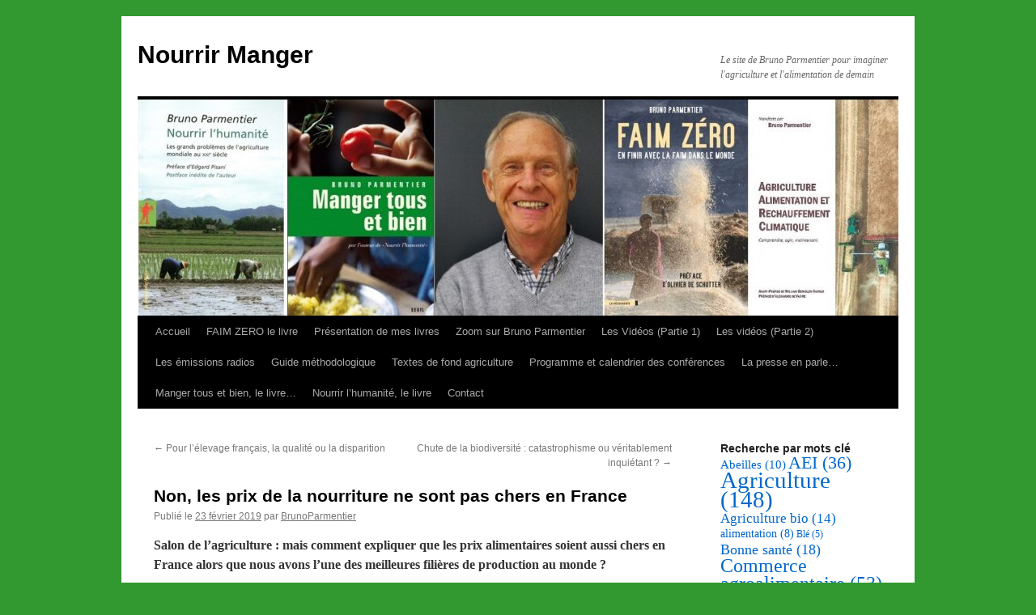

--- FILE ---
content_type: text/html; charset=UTF-8
request_url: http://nourrir-manger.com/2019/02/23/non-les-prix-de-la-nourriture-ne-sont-pas-chers-en-france/
body_size: 27759
content:
<!DOCTYPE html>
<html dir="ltr" lang="fr-FR" prefix="og: https://ogp.me/ns#">
<head>
<meta charset="UTF-8" />

<link rel="profile" href="https://gmpg.org/xfn/11" />
<link rel="stylesheet" type="text/css" media="all" href="http://nourrir-manger.com/wp-content/themes/twentyten/style.css?ver=20190507" />
<link rel="pingback" href="http://nourrir-manger.com/xmlrpc.php">
	<style>img:is([sizes="auto" i], [sizes^="auto," i]) { contain-intrinsic-size: 3000px 1500px }</style>
	
		<!-- All in One SEO 4.8.5 - aioseo.com -->
		<title>Non, les prix de la nourriture ne sont pas chers en France | Nourrir Manger</title>
	<meta name="description" content="Salon de l’agriculture : mais comment expliquer que les prix alimentaires soient aussi chers en France alors que nous avons l’une des meilleures filières de production au monde ? Article paru sur le site Atlantico.fr le 23 février 2019 NB. Les réponses de Jean-Marc Boussard me semblent très complémentaires des miennes, c’est pourquoi je prends" />
	<meta name="robots" content="max-image-preview:large" />
	<meta name="author" content="BrunoParmentier"/>
	<link rel="canonical" href="http://nourrir-manger.com/2019/02/23/non-les-prix-de-la-nourriture-ne-sont-pas-chers-en-france/" />
	<meta name="generator" content="All in One SEO (AIOSEO) 4.8.5" />
		<meta property="og:locale" content="fr_FR" />
		<meta property="og:site_name" content="Nourrir Manger | Le site de Bruno Parmentier pour imaginer l&#039;agriculture et l&#039;alimentation de demain" />
		<meta property="og:type" content="article" />
		<meta property="og:title" content="Non, les prix de la nourriture ne sont pas chers en France | Nourrir Manger" />
		<meta property="og:description" content="Salon de l’agriculture : mais comment expliquer que les prix alimentaires soient aussi chers en France alors que nous avons l’une des meilleures filières de production au monde ? Article paru sur le site Atlantico.fr le 23 février 2019 NB. Les réponses de Jean-Marc Boussard me semblent très complémentaires des miennes, c’est pourquoi je prends" />
		<meta property="og:url" content="http://nourrir-manger.com/2019/02/23/non-les-prix-de-la-nourriture-ne-sont-pas-chers-en-france/" />
		<meta property="article:published_time" content="2019-02-23T15:05:44+00:00" />
		<meta property="article:modified_time" content="2019-02-23T15:05:46+00:00" />
		<meta name="twitter:card" content="summary" />
		<meta name="twitter:title" content="Non, les prix de la nourriture ne sont pas chers en France | Nourrir Manger" />
		<meta name="twitter:description" content="Salon de l’agriculture : mais comment expliquer que les prix alimentaires soient aussi chers en France alors que nous avons l’une des meilleures filières de production au monde ? Article paru sur le site Atlantico.fr le 23 février 2019 NB. Les réponses de Jean-Marc Boussard me semblent très complémentaires des miennes, c’est pourquoi je prends" />
		<script type="application/ld+json" class="aioseo-schema">
			{"@context":"https:\/\/schema.org","@graph":[{"@type":"Article","@id":"http:\/\/nourrir-manger.com\/2019\/02\/23\/non-les-prix-de-la-nourriture-ne-sont-pas-chers-en-france\/#article","name":"Non, les prix de la nourriture ne sont pas chers en France | Nourrir Manger","headline":"Non, les prix de la nourriture ne sont pas chers en France","author":{"@id":"http:\/\/nourrir-manger.com\/author\/brunoparmentier\/#author"},"publisher":{"@id":"http:\/\/nourrir-manger.com\/#organization"},"image":{"@type":"ImageObject","url":"http:\/\/nourrir-manger.com\/wp-content\/uploads\/2019\/02\/Panier-alimantaire.jpg","@id":"http:\/\/nourrir-manger.com\/2019\/02\/23\/non-les-prix-de-la-nourriture-ne-sont-pas-chers-en-france\/#articleImage","width":1000,"height":625},"datePublished":"2019-02-23T17:05:44+02:00","dateModified":"2019-02-23T17:05:46+02:00","inLanguage":"fr-FR","mainEntityOfPage":{"@id":"http:\/\/nourrir-manger.com\/2019\/02\/23\/non-les-prix-de-la-nourriture-ne-sont-pas-chers-en-france\/#webpage"},"isPartOf":{"@id":"http:\/\/nourrir-manger.com\/2019\/02\/23\/non-les-prix-de-la-nourriture-ne-sont-pas-chers-en-france\/#webpage"},"articleSection":"Actu MANGER, Actu NOURRIR, Actualit\u00e9s, Prix de la nourriture, Galerie"},{"@type":"BreadcrumbList","@id":"http:\/\/nourrir-manger.com\/2019\/02\/23\/non-les-prix-de-la-nourriture-ne-sont-pas-chers-en-france\/#breadcrumblist","itemListElement":[{"@type":"ListItem","@id":"http:\/\/nourrir-manger.com#listItem","position":1,"name":"Accueil","item":"http:\/\/nourrir-manger.com","nextItem":{"@type":"ListItem","@id":"http:\/\/nourrir-manger.com\/category\/actualites\/#listItem","name":"Actualit\u00e9s"}},{"@type":"ListItem","@id":"http:\/\/nourrir-manger.com\/category\/actualites\/#listItem","position":2,"name":"Actualit\u00e9s","item":"http:\/\/nourrir-manger.com\/category\/actualites\/","nextItem":{"@type":"ListItem","@id":"http:\/\/nourrir-manger.com\/2019\/02\/23\/non-les-prix-de-la-nourriture-ne-sont-pas-chers-en-france\/#listItem","name":"Non, les prix de la nourriture ne sont pas chers en France"},"previousItem":{"@type":"ListItem","@id":"http:\/\/nourrir-manger.com#listItem","name":"Accueil"}},{"@type":"ListItem","@id":"http:\/\/nourrir-manger.com\/2019\/02\/23\/non-les-prix-de-la-nourriture-ne-sont-pas-chers-en-france\/#listItem","position":3,"name":"Non, les prix de la nourriture ne sont pas chers en France","previousItem":{"@type":"ListItem","@id":"http:\/\/nourrir-manger.com\/category\/actualites\/#listItem","name":"Actualit\u00e9s"}}]},{"@type":"Organization","@id":"http:\/\/nourrir-manger.com\/#organization","name":"Nourrir Manger","description":"Le site de Bruno Parmentier pour imaginer l'agriculture et l'alimentation de demain","url":"http:\/\/nourrir-manger.com\/"},{"@type":"Person","@id":"http:\/\/nourrir-manger.com\/author\/brunoparmentier\/#author","url":"http:\/\/nourrir-manger.com\/author\/brunoparmentier\/","name":"BrunoParmentier","image":{"@type":"ImageObject","@id":"http:\/\/nourrir-manger.com\/2019\/02\/23\/non-les-prix-de-la-nourriture-ne-sont-pas-chers-en-france\/#authorImage","url":"https:\/\/secure.gravatar.com\/avatar\/2a8cef1146466520bd6b8e323cf0ebad0ab10a2ba1d6fedb24672ccdc119c48f?s=96&d=mm&r=g","width":96,"height":96,"caption":"BrunoParmentier"}},{"@type":"WebPage","@id":"http:\/\/nourrir-manger.com\/2019\/02\/23\/non-les-prix-de-la-nourriture-ne-sont-pas-chers-en-france\/#webpage","url":"http:\/\/nourrir-manger.com\/2019\/02\/23\/non-les-prix-de-la-nourriture-ne-sont-pas-chers-en-france\/","name":"Non, les prix de la nourriture ne sont pas chers en France | Nourrir Manger","description":"Salon de l\u2019agriculture : mais comment expliquer que les prix alimentaires soient aussi chers en France alors que nous avons l\u2019une des meilleures fili\u00e8res de production au monde ? Article paru sur le site Atlantico.fr le 23 f\u00e9vrier 2019 NB. Les r\u00e9ponses de Jean-Marc Boussard me semblent tr\u00e8s compl\u00e9mentaires des miennes, c\u2019est pourquoi je prends","inLanguage":"fr-FR","isPartOf":{"@id":"http:\/\/nourrir-manger.com\/#website"},"breadcrumb":{"@id":"http:\/\/nourrir-manger.com\/2019\/02\/23\/non-les-prix-de-la-nourriture-ne-sont-pas-chers-en-france\/#breadcrumblist"},"author":{"@id":"http:\/\/nourrir-manger.com\/author\/brunoparmentier\/#author"},"creator":{"@id":"http:\/\/nourrir-manger.com\/author\/brunoparmentier\/#author"},"datePublished":"2019-02-23T17:05:44+02:00","dateModified":"2019-02-23T17:05:46+02:00"},{"@type":"WebSite","@id":"http:\/\/nourrir-manger.com\/#website","url":"http:\/\/nourrir-manger.com\/","name":"Nourrir Manger","description":"Le site de Bruno Parmentier pour imaginer l'agriculture et l'alimentation de demain","inLanguage":"fr-FR","publisher":{"@id":"http:\/\/nourrir-manger.com\/#organization"}}]}
		</script>
		<!-- All in One SEO -->

<link rel='dns-prefetch' href='//stats.wp.com' />
<link rel='preconnect' href='//c0.wp.com' />
<link rel="alternate" type="application/rss+xml" title="Nourrir Manger &raquo; Flux" href="http://nourrir-manger.com/feed/" />
<link rel="alternate" type="application/rss+xml" title="Nourrir Manger &raquo; Flux des commentaires" href="http://nourrir-manger.com/comments/feed/" />
<link rel="alternate" type="application/rss+xml" title="Nourrir Manger &raquo; Non, les prix de la nourriture ne sont pas chers en France Flux des commentaires" href="http://nourrir-manger.com/2019/02/23/non-les-prix-de-la-nourriture-ne-sont-pas-chers-en-france/feed/" />
		<!-- This site uses the Google Analytics by MonsterInsights plugin v9.6.1 - Using Analytics tracking - https://www.monsterinsights.com/ -->
		<!-- Remarque : MonsterInsights n’est actuellement pas configuré sur ce site. Le propriétaire doit authentifier son compte Google Analytics dans les réglages de MonsterInsights.  -->
					<!-- No tracking code set -->
				<!-- / Google Analytics by MonsterInsights -->
		<script type="text/javascript">
/* <![CDATA[ */
window._wpemojiSettings = {"baseUrl":"https:\/\/s.w.org\/images\/core\/emoji\/16.0.1\/72x72\/","ext":".png","svgUrl":"https:\/\/s.w.org\/images\/core\/emoji\/16.0.1\/svg\/","svgExt":".svg","source":{"concatemoji":"http:\/\/nourrir-manger.com\/wp-includes\/js\/wp-emoji-release.min.js?ver=6.8.3"}};
/*! This file is auto-generated */
!function(s,n){var o,i,e;function c(e){try{var t={supportTests:e,timestamp:(new Date).valueOf()};sessionStorage.setItem(o,JSON.stringify(t))}catch(e){}}function p(e,t,n){e.clearRect(0,0,e.canvas.width,e.canvas.height),e.fillText(t,0,0);var t=new Uint32Array(e.getImageData(0,0,e.canvas.width,e.canvas.height).data),a=(e.clearRect(0,0,e.canvas.width,e.canvas.height),e.fillText(n,0,0),new Uint32Array(e.getImageData(0,0,e.canvas.width,e.canvas.height).data));return t.every(function(e,t){return e===a[t]})}function u(e,t){e.clearRect(0,0,e.canvas.width,e.canvas.height),e.fillText(t,0,0);for(var n=e.getImageData(16,16,1,1),a=0;a<n.data.length;a++)if(0!==n.data[a])return!1;return!0}function f(e,t,n,a){switch(t){case"flag":return n(e,"\ud83c\udff3\ufe0f\u200d\u26a7\ufe0f","\ud83c\udff3\ufe0f\u200b\u26a7\ufe0f")?!1:!n(e,"\ud83c\udde8\ud83c\uddf6","\ud83c\udde8\u200b\ud83c\uddf6")&&!n(e,"\ud83c\udff4\udb40\udc67\udb40\udc62\udb40\udc65\udb40\udc6e\udb40\udc67\udb40\udc7f","\ud83c\udff4\u200b\udb40\udc67\u200b\udb40\udc62\u200b\udb40\udc65\u200b\udb40\udc6e\u200b\udb40\udc67\u200b\udb40\udc7f");case"emoji":return!a(e,"\ud83e\udedf")}return!1}function g(e,t,n,a){var r="undefined"!=typeof WorkerGlobalScope&&self instanceof WorkerGlobalScope?new OffscreenCanvas(300,150):s.createElement("canvas"),o=r.getContext("2d",{willReadFrequently:!0}),i=(o.textBaseline="top",o.font="600 32px Arial",{});return e.forEach(function(e){i[e]=t(o,e,n,a)}),i}function t(e){var t=s.createElement("script");t.src=e,t.defer=!0,s.head.appendChild(t)}"undefined"!=typeof Promise&&(o="wpEmojiSettingsSupports",i=["flag","emoji"],n.supports={everything:!0,everythingExceptFlag:!0},e=new Promise(function(e){s.addEventListener("DOMContentLoaded",e,{once:!0})}),new Promise(function(t){var n=function(){try{var e=JSON.parse(sessionStorage.getItem(o));if("object"==typeof e&&"number"==typeof e.timestamp&&(new Date).valueOf()<e.timestamp+604800&&"object"==typeof e.supportTests)return e.supportTests}catch(e){}return null}();if(!n){if("undefined"!=typeof Worker&&"undefined"!=typeof OffscreenCanvas&&"undefined"!=typeof URL&&URL.createObjectURL&&"undefined"!=typeof Blob)try{var e="postMessage("+g.toString()+"("+[JSON.stringify(i),f.toString(),p.toString(),u.toString()].join(",")+"));",a=new Blob([e],{type:"text/javascript"}),r=new Worker(URL.createObjectURL(a),{name:"wpTestEmojiSupports"});return void(r.onmessage=function(e){c(n=e.data),r.terminate(),t(n)})}catch(e){}c(n=g(i,f,p,u))}t(n)}).then(function(e){for(var t in e)n.supports[t]=e[t],n.supports.everything=n.supports.everything&&n.supports[t],"flag"!==t&&(n.supports.everythingExceptFlag=n.supports.everythingExceptFlag&&n.supports[t]);n.supports.everythingExceptFlag=n.supports.everythingExceptFlag&&!n.supports.flag,n.DOMReady=!1,n.readyCallback=function(){n.DOMReady=!0}}).then(function(){return e}).then(function(){var e;n.supports.everything||(n.readyCallback(),(e=n.source||{}).concatemoji?t(e.concatemoji):e.wpemoji&&e.twemoji&&(t(e.twemoji),t(e.wpemoji)))}))}((window,document),window._wpemojiSettings);
/* ]]> */
</script>
<style id='wp-emoji-styles-inline-css' type='text/css'>

	img.wp-smiley, img.emoji {
		display: inline !important;
		border: none !important;
		box-shadow: none !important;
		height: 1em !important;
		width: 1em !important;
		margin: 0 0.07em !important;
		vertical-align: -0.1em !important;
		background: none !important;
		padding: 0 !important;
	}
</style>
<link rel='stylesheet' id='wp-block-library-css' href='https://c0.wp.com/c/6.8.3/wp-includes/css/dist/block-library/style.min.css' type='text/css' media='all' />
<style id='wp-block-library-theme-inline-css' type='text/css'>
.wp-block-audio :where(figcaption){color:#555;font-size:13px;text-align:center}.is-dark-theme .wp-block-audio :where(figcaption){color:#ffffffa6}.wp-block-audio{margin:0 0 1em}.wp-block-code{border:1px solid #ccc;border-radius:4px;font-family:Menlo,Consolas,monaco,monospace;padding:.8em 1em}.wp-block-embed :where(figcaption){color:#555;font-size:13px;text-align:center}.is-dark-theme .wp-block-embed :where(figcaption){color:#ffffffa6}.wp-block-embed{margin:0 0 1em}.blocks-gallery-caption{color:#555;font-size:13px;text-align:center}.is-dark-theme .blocks-gallery-caption{color:#ffffffa6}:root :where(.wp-block-image figcaption){color:#555;font-size:13px;text-align:center}.is-dark-theme :root :where(.wp-block-image figcaption){color:#ffffffa6}.wp-block-image{margin:0 0 1em}.wp-block-pullquote{border-bottom:4px solid;border-top:4px solid;color:currentColor;margin-bottom:1.75em}.wp-block-pullquote cite,.wp-block-pullquote footer,.wp-block-pullquote__citation{color:currentColor;font-size:.8125em;font-style:normal;text-transform:uppercase}.wp-block-quote{border-left:.25em solid;margin:0 0 1.75em;padding-left:1em}.wp-block-quote cite,.wp-block-quote footer{color:currentColor;font-size:.8125em;font-style:normal;position:relative}.wp-block-quote:where(.has-text-align-right){border-left:none;border-right:.25em solid;padding-left:0;padding-right:1em}.wp-block-quote:where(.has-text-align-center){border:none;padding-left:0}.wp-block-quote.is-large,.wp-block-quote.is-style-large,.wp-block-quote:where(.is-style-plain){border:none}.wp-block-search .wp-block-search__label{font-weight:700}.wp-block-search__button{border:1px solid #ccc;padding:.375em .625em}:where(.wp-block-group.has-background){padding:1.25em 2.375em}.wp-block-separator.has-css-opacity{opacity:.4}.wp-block-separator{border:none;border-bottom:2px solid;margin-left:auto;margin-right:auto}.wp-block-separator.has-alpha-channel-opacity{opacity:1}.wp-block-separator:not(.is-style-wide):not(.is-style-dots){width:100px}.wp-block-separator.has-background:not(.is-style-dots){border-bottom:none;height:1px}.wp-block-separator.has-background:not(.is-style-wide):not(.is-style-dots){height:2px}.wp-block-table{margin:0 0 1em}.wp-block-table td,.wp-block-table th{word-break:normal}.wp-block-table :where(figcaption){color:#555;font-size:13px;text-align:center}.is-dark-theme .wp-block-table :where(figcaption){color:#ffffffa6}.wp-block-video :where(figcaption){color:#555;font-size:13px;text-align:center}.is-dark-theme .wp-block-video :where(figcaption){color:#ffffffa6}.wp-block-video{margin:0 0 1em}:root :where(.wp-block-template-part.has-background){margin-bottom:0;margin-top:0;padding:1.25em 2.375em}
</style>
<style id='classic-theme-styles-inline-css' type='text/css'>
/*! This file is auto-generated */
.wp-block-button__link{color:#fff;background-color:#32373c;border-radius:9999px;box-shadow:none;text-decoration:none;padding:calc(.667em + 2px) calc(1.333em + 2px);font-size:1.125em}.wp-block-file__button{background:#32373c;color:#fff;text-decoration:none}
</style>
<link rel='stylesheet' id='mediaelement-css' href='https://c0.wp.com/c/6.8.3/wp-includes/js/mediaelement/mediaelementplayer-legacy.min.css' type='text/css' media='all' />
<link rel='stylesheet' id='wp-mediaelement-css' href='https://c0.wp.com/c/6.8.3/wp-includes/js/mediaelement/wp-mediaelement.min.css' type='text/css' media='all' />
<style id='jetpack-sharing-buttons-style-inline-css' type='text/css'>
.jetpack-sharing-buttons__services-list{display:flex;flex-direction:row;flex-wrap:wrap;gap:0;list-style-type:none;margin:5px;padding:0}.jetpack-sharing-buttons__services-list.has-small-icon-size{font-size:12px}.jetpack-sharing-buttons__services-list.has-normal-icon-size{font-size:16px}.jetpack-sharing-buttons__services-list.has-large-icon-size{font-size:24px}.jetpack-sharing-buttons__services-list.has-huge-icon-size{font-size:36px}@media print{.jetpack-sharing-buttons__services-list{display:none!important}}.editor-styles-wrapper .wp-block-jetpack-sharing-buttons{gap:0;padding-inline-start:0}ul.jetpack-sharing-buttons__services-list.has-background{padding:1.25em 2.375em}
</style>
<style id='global-styles-inline-css' type='text/css'>
:root{--wp--preset--aspect-ratio--square: 1;--wp--preset--aspect-ratio--4-3: 4/3;--wp--preset--aspect-ratio--3-4: 3/4;--wp--preset--aspect-ratio--3-2: 3/2;--wp--preset--aspect-ratio--2-3: 2/3;--wp--preset--aspect-ratio--16-9: 16/9;--wp--preset--aspect-ratio--9-16: 9/16;--wp--preset--color--black: #000;--wp--preset--color--cyan-bluish-gray: #abb8c3;--wp--preset--color--white: #fff;--wp--preset--color--pale-pink: #f78da7;--wp--preset--color--vivid-red: #cf2e2e;--wp--preset--color--luminous-vivid-orange: #ff6900;--wp--preset--color--luminous-vivid-amber: #fcb900;--wp--preset--color--light-green-cyan: #7bdcb5;--wp--preset--color--vivid-green-cyan: #00d084;--wp--preset--color--pale-cyan-blue: #8ed1fc;--wp--preset--color--vivid-cyan-blue: #0693e3;--wp--preset--color--vivid-purple: #9b51e0;--wp--preset--color--blue: #0066cc;--wp--preset--color--medium-gray: #666;--wp--preset--color--light-gray: #f1f1f1;--wp--preset--gradient--vivid-cyan-blue-to-vivid-purple: linear-gradient(135deg,rgba(6,147,227,1) 0%,rgb(155,81,224) 100%);--wp--preset--gradient--light-green-cyan-to-vivid-green-cyan: linear-gradient(135deg,rgb(122,220,180) 0%,rgb(0,208,130) 100%);--wp--preset--gradient--luminous-vivid-amber-to-luminous-vivid-orange: linear-gradient(135deg,rgba(252,185,0,1) 0%,rgba(255,105,0,1) 100%);--wp--preset--gradient--luminous-vivid-orange-to-vivid-red: linear-gradient(135deg,rgba(255,105,0,1) 0%,rgb(207,46,46) 100%);--wp--preset--gradient--very-light-gray-to-cyan-bluish-gray: linear-gradient(135deg,rgb(238,238,238) 0%,rgb(169,184,195) 100%);--wp--preset--gradient--cool-to-warm-spectrum: linear-gradient(135deg,rgb(74,234,220) 0%,rgb(151,120,209) 20%,rgb(207,42,186) 40%,rgb(238,44,130) 60%,rgb(251,105,98) 80%,rgb(254,248,76) 100%);--wp--preset--gradient--blush-light-purple: linear-gradient(135deg,rgb(255,206,236) 0%,rgb(152,150,240) 100%);--wp--preset--gradient--blush-bordeaux: linear-gradient(135deg,rgb(254,205,165) 0%,rgb(254,45,45) 50%,rgb(107,0,62) 100%);--wp--preset--gradient--luminous-dusk: linear-gradient(135deg,rgb(255,203,112) 0%,rgb(199,81,192) 50%,rgb(65,88,208) 100%);--wp--preset--gradient--pale-ocean: linear-gradient(135deg,rgb(255,245,203) 0%,rgb(182,227,212) 50%,rgb(51,167,181) 100%);--wp--preset--gradient--electric-grass: linear-gradient(135deg,rgb(202,248,128) 0%,rgb(113,206,126) 100%);--wp--preset--gradient--midnight: linear-gradient(135deg,rgb(2,3,129) 0%,rgb(40,116,252) 100%);--wp--preset--font-size--small: 13px;--wp--preset--font-size--medium: 20px;--wp--preset--font-size--large: 36px;--wp--preset--font-size--x-large: 42px;--wp--preset--spacing--20: 0.44rem;--wp--preset--spacing--30: 0.67rem;--wp--preset--spacing--40: 1rem;--wp--preset--spacing--50: 1.5rem;--wp--preset--spacing--60: 2.25rem;--wp--preset--spacing--70: 3.38rem;--wp--preset--spacing--80: 5.06rem;--wp--preset--shadow--natural: 6px 6px 9px rgba(0, 0, 0, 0.2);--wp--preset--shadow--deep: 12px 12px 50px rgba(0, 0, 0, 0.4);--wp--preset--shadow--sharp: 6px 6px 0px rgba(0, 0, 0, 0.2);--wp--preset--shadow--outlined: 6px 6px 0px -3px rgba(255, 255, 255, 1), 6px 6px rgba(0, 0, 0, 1);--wp--preset--shadow--crisp: 6px 6px 0px rgba(0, 0, 0, 1);}:where(.is-layout-flex){gap: 0.5em;}:where(.is-layout-grid){gap: 0.5em;}body .is-layout-flex{display: flex;}.is-layout-flex{flex-wrap: wrap;align-items: center;}.is-layout-flex > :is(*, div){margin: 0;}body .is-layout-grid{display: grid;}.is-layout-grid > :is(*, div){margin: 0;}:where(.wp-block-columns.is-layout-flex){gap: 2em;}:where(.wp-block-columns.is-layout-grid){gap: 2em;}:where(.wp-block-post-template.is-layout-flex){gap: 1.25em;}:where(.wp-block-post-template.is-layout-grid){gap: 1.25em;}.has-black-color{color: var(--wp--preset--color--black) !important;}.has-cyan-bluish-gray-color{color: var(--wp--preset--color--cyan-bluish-gray) !important;}.has-white-color{color: var(--wp--preset--color--white) !important;}.has-pale-pink-color{color: var(--wp--preset--color--pale-pink) !important;}.has-vivid-red-color{color: var(--wp--preset--color--vivid-red) !important;}.has-luminous-vivid-orange-color{color: var(--wp--preset--color--luminous-vivid-orange) !important;}.has-luminous-vivid-amber-color{color: var(--wp--preset--color--luminous-vivid-amber) !important;}.has-light-green-cyan-color{color: var(--wp--preset--color--light-green-cyan) !important;}.has-vivid-green-cyan-color{color: var(--wp--preset--color--vivid-green-cyan) !important;}.has-pale-cyan-blue-color{color: var(--wp--preset--color--pale-cyan-blue) !important;}.has-vivid-cyan-blue-color{color: var(--wp--preset--color--vivid-cyan-blue) !important;}.has-vivid-purple-color{color: var(--wp--preset--color--vivid-purple) !important;}.has-black-background-color{background-color: var(--wp--preset--color--black) !important;}.has-cyan-bluish-gray-background-color{background-color: var(--wp--preset--color--cyan-bluish-gray) !important;}.has-white-background-color{background-color: var(--wp--preset--color--white) !important;}.has-pale-pink-background-color{background-color: var(--wp--preset--color--pale-pink) !important;}.has-vivid-red-background-color{background-color: var(--wp--preset--color--vivid-red) !important;}.has-luminous-vivid-orange-background-color{background-color: var(--wp--preset--color--luminous-vivid-orange) !important;}.has-luminous-vivid-amber-background-color{background-color: var(--wp--preset--color--luminous-vivid-amber) !important;}.has-light-green-cyan-background-color{background-color: var(--wp--preset--color--light-green-cyan) !important;}.has-vivid-green-cyan-background-color{background-color: var(--wp--preset--color--vivid-green-cyan) !important;}.has-pale-cyan-blue-background-color{background-color: var(--wp--preset--color--pale-cyan-blue) !important;}.has-vivid-cyan-blue-background-color{background-color: var(--wp--preset--color--vivid-cyan-blue) !important;}.has-vivid-purple-background-color{background-color: var(--wp--preset--color--vivid-purple) !important;}.has-black-border-color{border-color: var(--wp--preset--color--black) !important;}.has-cyan-bluish-gray-border-color{border-color: var(--wp--preset--color--cyan-bluish-gray) !important;}.has-white-border-color{border-color: var(--wp--preset--color--white) !important;}.has-pale-pink-border-color{border-color: var(--wp--preset--color--pale-pink) !important;}.has-vivid-red-border-color{border-color: var(--wp--preset--color--vivid-red) !important;}.has-luminous-vivid-orange-border-color{border-color: var(--wp--preset--color--luminous-vivid-orange) !important;}.has-luminous-vivid-amber-border-color{border-color: var(--wp--preset--color--luminous-vivid-amber) !important;}.has-light-green-cyan-border-color{border-color: var(--wp--preset--color--light-green-cyan) !important;}.has-vivid-green-cyan-border-color{border-color: var(--wp--preset--color--vivid-green-cyan) !important;}.has-pale-cyan-blue-border-color{border-color: var(--wp--preset--color--pale-cyan-blue) !important;}.has-vivid-cyan-blue-border-color{border-color: var(--wp--preset--color--vivid-cyan-blue) !important;}.has-vivid-purple-border-color{border-color: var(--wp--preset--color--vivid-purple) !important;}.has-vivid-cyan-blue-to-vivid-purple-gradient-background{background: var(--wp--preset--gradient--vivid-cyan-blue-to-vivid-purple) !important;}.has-light-green-cyan-to-vivid-green-cyan-gradient-background{background: var(--wp--preset--gradient--light-green-cyan-to-vivid-green-cyan) !important;}.has-luminous-vivid-amber-to-luminous-vivid-orange-gradient-background{background: var(--wp--preset--gradient--luminous-vivid-amber-to-luminous-vivid-orange) !important;}.has-luminous-vivid-orange-to-vivid-red-gradient-background{background: var(--wp--preset--gradient--luminous-vivid-orange-to-vivid-red) !important;}.has-very-light-gray-to-cyan-bluish-gray-gradient-background{background: var(--wp--preset--gradient--very-light-gray-to-cyan-bluish-gray) !important;}.has-cool-to-warm-spectrum-gradient-background{background: var(--wp--preset--gradient--cool-to-warm-spectrum) !important;}.has-blush-light-purple-gradient-background{background: var(--wp--preset--gradient--blush-light-purple) !important;}.has-blush-bordeaux-gradient-background{background: var(--wp--preset--gradient--blush-bordeaux) !important;}.has-luminous-dusk-gradient-background{background: var(--wp--preset--gradient--luminous-dusk) !important;}.has-pale-ocean-gradient-background{background: var(--wp--preset--gradient--pale-ocean) !important;}.has-electric-grass-gradient-background{background: var(--wp--preset--gradient--electric-grass) !important;}.has-midnight-gradient-background{background: var(--wp--preset--gradient--midnight) !important;}.has-small-font-size{font-size: var(--wp--preset--font-size--small) !important;}.has-medium-font-size{font-size: var(--wp--preset--font-size--medium) !important;}.has-large-font-size{font-size: var(--wp--preset--font-size--large) !important;}.has-x-large-font-size{font-size: var(--wp--preset--font-size--x-large) !important;}
:where(.wp-block-post-template.is-layout-flex){gap: 1.25em;}:where(.wp-block-post-template.is-layout-grid){gap: 1.25em;}
:where(.wp-block-columns.is-layout-flex){gap: 2em;}:where(.wp-block-columns.is-layout-grid){gap: 2em;}
:root :where(.wp-block-pullquote){font-size: 1.5em;line-height: 1.6;}
</style>
<link rel='stylesheet' id='bbp-default-css' href='http://nourrir-manger.com/wp-content/plugins/bbpress/templates/default/css/bbpress.min.css?ver=2.6.14' type='text/css' media='all' />
<link rel='stylesheet' id='ez-toc-css' href='http://nourrir-manger.com/wp-content/plugins/easy-table-of-contents/assets/css/screen.min.css?ver=2.0.75' type='text/css' media='all' />
<style id='ez-toc-inline-css' type='text/css'>
div#ez-toc-container .ez-toc-title {font-size: 120%;}div#ez-toc-container .ez-toc-title {font-weight: 600;}div#ez-toc-container ul li , div#ez-toc-container ul li a {font-size: 95%;}div#ez-toc-container ul li , div#ez-toc-container ul li a {font-weight: 500;}div#ez-toc-container nav ul ul li {font-size: 90%;}div#ez-toc-container {background: #eded7b;border: 1px solid #dd0f0f;}div#ez-toc-container p.ez-toc-title , #ez-toc-container .ez_toc_custom_title_icon , #ez-toc-container .ez_toc_custom_toc_icon {color: #dd1313;}div#ez-toc-container ul.ez-toc-list a {color: #428bca;}div#ez-toc-container ul.ez-toc-list a:hover {color: #2a6496;}div#ez-toc-container ul.ez-toc-list a:visited {color: #428bca;}
.ez-toc-container-direction {direction: ltr;}.ez-toc-counter ul {direction: ltr;counter-reset: item ;}.ez-toc-counter nav ul li a::before {content: counter(item, numeric) '. ';margin-right: .2em; counter-increment: item;flex-grow: 0;flex-shrink: 0;float: left; }.ez-toc-widget-direction {direction: ltr;}.ez-toc-widget-container ul {direction: ltr;counter-reset: item ;}.ez-toc-widget-container nav ul li a::before {content: counter(item, numeric) '. ';margin-right: .2em; counter-increment: item;flex-grow: 0;flex-shrink: 0;float: left; }
</style>
<link rel='stylesheet' id='twentyten-block-style-css' href='http://nourrir-manger.com/wp-content/themes/twentyten/blocks.css?ver=20181218' type='text/css' media='all' />
<script type="text/javascript" src="https://c0.wp.com/c/6.8.3/wp-includes/js/jquery/jquery.min.js" id="jquery-core-js"></script>
<script type="text/javascript" src="https://c0.wp.com/c/6.8.3/wp-includes/js/jquery/jquery-migrate.min.js" id="jquery-migrate-js"></script>
<link rel="https://api.w.org/" href="http://nourrir-manger.com/wp-json/" /><link rel="alternate" title="JSON" type="application/json" href="http://nourrir-manger.com/wp-json/wp/v2/posts/2270" /><link rel="EditURI" type="application/rsd+xml" title="RSD" href="http://nourrir-manger.com/xmlrpc.php?rsd" />
<meta name="generator" content="WordPress 6.8.3" />
<link rel='shortlink' href='http://nourrir-manger.com/?p=2270' />
<link rel="alternate" title="oEmbed (JSON)" type="application/json+oembed" href="http://nourrir-manger.com/wp-json/oembed/1.0/embed?url=http%3A%2F%2Fnourrir-manger.com%2F2019%2F02%2F23%2Fnon-les-prix-de-la-nourriture-ne-sont-pas-chers-en-france%2F" />
<link rel="alternate" title="oEmbed (XML)" type="text/xml+oembed" href="http://nourrir-manger.com/wp-json/oembed/1.0/embed?url=http%3A%2F%2Fnourrir-manger.com%2F2019%2F02%2F23%2Fnon-les-prix-de-la-nourriture-ne-sont-pas-chers-en-france%2F&#038;format=xml" />
  <script src="https://cdn.onesignal.com/sdks/web/v16/OneSignalSDK.page.js" defer></script>
  <script>
          window.OneSignalDeferred = window.OneSignalDeferred || [];
          OneSignalDeferred.push(async function(OneSignal) {
            await OneSignal.init({
              appId: "",
              serviceWorkerOverrideForTypical: true,
              path: "http://nourrir-manger.com/wp-content/plugins/onesignal-free-web-push-notifications/sdk_files/",
              serviceWorkerParam: { scope: "/wp-content/plugins/onesignal-free-web-push-notifications/sdk_files/push/onesignal/" },
              serviceWorkerPath: "OneSignalSDKWorker.js",
            });
          });

          // Unregister the legacy OneSignal service worker to prevent scope conflicts
          navigator.serviceWorker.getRegistrations().then((registrations) => {
            // Iterate through all registered service workers
            registrations.forEach((registration) => {
              // Check the script URL to identify the specific service worker
              if (registration.active && registration.active.scriptURL.includes('OneSignalSDKWorker.js.php')) {
                // Unregister the service worker
                registration.unregister().then((success) => {
                  if (success) {
                    console.log('OneSignalSW: Successfully unregistered:', registration.active.scriptURL);
                  } else {
                    console.log('OneSignalSW: Failed to unregister:', registration.active.scriptURL);
                  }
                });
              }
            });
          }).catch((error) => {
            console.error('Error fetching service worker registrations:', error);
          });
        </script>
	<style>img#wpstats{display:none}</style>
		<style type="text/css" id="custom-background-css">
body.custom-background { background-color: #31992f; }
</style>
	<link rel="icon" href="http://nourrir-manger.com/wp-content/uploads/2019/01/cropped-Portrait-BP-041-bis-32x32.jpg" sizes="32x32" />
<link rel="icon" href="http://nourrir-manger.com/wp-content/uploads/2019/01/cropped-Portrait-BP-041-bis-192x192.jpg" sizes="192x192" />
<link rel="apple-touch-icon" href="http://nourrir-manger.com/wp-content/uploads/2019/01/cropped-Portrait-BP-041-bis-180x180.jpg" />
<meta name="msapplication-TileImage" content="http://nourrir-manger.com/wp-content/uploads/2019/01/cropped-Portrait-BP-041-bis-270x270.jpg" />
<style id="wpforms-css-vars-root">
				:root {
					--wpforms-field-border-radius: 3px;
--wpforms-field-border-style: solid;
--wpforms-field-border-size: 1px;
--wpforms-field-background-color: #ffffff;
--wpforms-field-border-color: rgba( 0, 0, 0, 0.25 );
--wpforms-field-border-color-spare: rgba( 0, 0, 0, 0.25 );
--wpforms-field-text-color: rgba( 0, 0, 0, 0.7 );
--wpforms-field-menu-color: #ffffff;
--wpforms-label-color: rgba( 0, 0, 0, 0.85 );
--wpforms-label-sublabel-color: rgba( 0, 0, 0, 0.55 );
--wpforms-label-error-color: #d63637;
--wpforms-button-border-radius: 3px;
--wpforms-button-border-style: none;
--wpforms-button-border-size: 1px;
--wpforms-button-background-color: #066aab;
--wpforms-button-border-color: #066aab;
--wpforms-button-text-color: #ffffff;
--wpforms-page-break-color: #066aab;
--wpforms-background-image: none;
--wpforms-background-position: center center;
--wpforms-background-repeat: no-repeat;
--wpforms-background-size: cover;
--wpforms-background-width: 100px;
--wpforms-background-height: 100px;
--wpforms-background-color: rgba( 0, 0, 0, 0 );
--wpforms-background-url: none;
--wpforms-container-padding: 0px;
--wpforms-container-border-style: none;
--wpforms-container-border-width: 1px;
--wpforms-container-border-color: #000000;
--wpforms-container-border-radius: 3px;
--wpforms-field-size-input-height: 43px;
--wpforms-field-size-input-spacing: 15px;
--wpforms-field-size-font-size: 16px;
--wpforms-field-size-line-height: 19px;
--wpforms-field-size-padding-h: 14px;
--wpforms-field-size-checkbox-size: 16px;
--wpforms-field-size-sublabel-spacing: 5px;
--wpforms-field-size-icon-size: 1;
--wpforms-label-size-font-size: 16px;
--wpforms-label-size-line-height: 19px;
--wpforms-label-size-sublabel-font-size: 14px;
--wpforms-label-size-sublabel-line-height: 17px;
--wpforms-button-size-font-size: 17px;
--wpforms-button-size-height: 41px;
--wpforms-button-size-padding-h: 15px;
--wpforms-button-size-margin-top: 10px;
--wpforms-container-shadow-size-box-shadow: none;

				}
			</style></head>

<body class="wp-singular post-template-default single single-post postid-2270 single-format-gallery custom-background wp-theme-twentyten">

<script type="text/javascript" id="bbp-swap-no-js-body-class">
	document.body.className = document.body.className.replace( 'bbp-no-js', 'bbp-js' );
</script>

<div id="wrapper" class="hfeed">
	<div id="header">
		<div id="masthead">
			<div id="branding" role="banner">
								<div id="site-title">
					<span>
						<a href="http://nourrir-manger.com/" title="Nourrir Manger" rel="home">Nourrir Manger</a>
					</span>
				</div>
				<div id="site-description">Le site de Bruno Parmentier pour imaginer l&#039;agriculture et l&#039;alimentation de demain</div>

									<img src="http://nourrir-manger.com/wp-content/uploads/2019/01/cropped-Bandeau-blog-janv-19-F.jpg" width="940" height="267" alt="" />
								</div><!-- #branding -->

			<div id="access" role="navigation">
								<div class="skip-link screen-reader-text"><a href="#content" title="Aller au contenu">Aller au contenu</a></div>
				<div class="menu"><ul>
<li ><a href="http://nourrir-manger.com/">Accueil</a></li><li class="page_item page-item-706"><a href="http://nourrir-manger.com/faim-zero-le-livre/">FAIM ZERO le livre</a></li>
<li class="page_item page-item-24"><a href="http://nourrir-manger.com/pourquoi-ce-blog/">Présentation de mes livres</a></li>
<li class="page_item page-item-3"><a href="http://nourrir-manger.com/a-propos-de-lauteur/">Zoom sur Bruno Parmentier</a></li>
<li class="page_item page-item-15"><a href="http://nourrir-manger.com/video/">Les Vidéos (Partie 1)</a></li>
<li class="page_item page-item-20"><a href="http://nourrir-manger.com/les-videos-partie-2/">Les vidéos (Partie 2)</a></li>
<li class="page_item page-item-19"><a href="http://nourrir-manger.com/les-emissions-radios/">Les émissions radios</a></li>
<li class="page_item page-item-7"><a href="http://nourrir-manger.com/guide-methodologique-raisonner-juste-en-matiere-dalimentation/">Guide méthodologique</a></li>
<li class="page_item page-item-40"><a href="http://nourrir-manger.com/textes-de-fond-agriculture/">Textes de fond agriculture</a></li>
<li class="page_item page-item-22"><a href="http://nourrir-manger.com/calendrier-des-conferences/">Programme et calendrier des conférences</a></li>
<li class="page_item page-item-27"><a href="http://nourrir-manger.com/la-presse-en-parle/">La presse en parle&#8230;</a></li>
<li class="page_item page-item-28 page_item_has_children"><a href="http://nourrir-manger.com/manger-tous-et-bien-le-livre/">Manger tous et bien, le livre&#8230;</a>
<ul class='children'>
	<li class="page_item page-item-33"><a href="http://nourrir-manger.com/manger-tous-et-bien-le-livre/introduction-a-manger-tous-et-bien/">Introduction Manger tous et bien</a></li>
	<li class="page_item page-item-34"><a href="http://nourrir-manger.com/manger-tous-et-bien-le-livre/table-des-matieres-manger-tous-et-bien/">Table des matières Manger tous et bien</a></li>
</ul>
</li>
<li class="page_item page-item-37 page_item_has_children"><a href="http://nourrir-manger.com/nourrir-lhumanite-le-livre/">Nourrir l&rsquo;humanité, le livre</a>
<ul class='children'>
	<li class="page_item page-item-39"><a href="http://nourrir-manger.com/nourrir-lhumanite-le-livre/introduction-a-nourrir-lhumanite/">->Intro Nourrir l&rsquo;humanité</a></li>
</ul>
</li>
<li class="page_item page-item-30"><a href="http://nourrir-manger.com/contact/">Contact</a></li>
</ul></div>
			</div><!-- #access -->
		</div><!-- #masthead -->
	</div><!-- #header -->

	<div id="main">

		<div id="container">
			<div id="content" role="main">

			

				<div id="nav-above" class="navigation">
					<div class="nav-previous"><a href="http://nourrir-manger.com/2019/02/22/pour-lelevage-francais-la-qualite-ou-la-disparition/" rel="prev"><span class="meta-nav">&larr;</span> Pour l&rsquo;élevage français, la qualité ou la disparition</a></div>
					<div class="nav-next"><a href="http://nourrir-manger.com/2019/02/24/chute-de-la-biodiversite-catastrophisme-ou-veritablement-inquietant/" rel="next">Chute de la biodiversité : catastrophisme ou véritablement inquiétant ? <span class="meta-nav">&rarr;</span></a></div>
				</div><!-- #nav-above -->

				<div id="post-2270" class="post-2270 post type-post status-publish format-gallery hentry category-actu-manger category-actu-nourrir category-actualites tag-prix-de-la-nourriture post_format-post-format-gallery">
					<h1 class="entry-title">Non, les prix de la nourriture ne sont pas chers en France</h1>

					<div class="entry-meta">
						<span class="meta-prep meta-prep-author">Publié le</span> <a href="http://nourrir-manger.com/2019/02/23/non-les-prix-de-la-nourriture-ne-sont-pas-chers-en-france/" title="17:05" rel="bookmark"><span class="entry-date">23 février 2019</span></a> <span class="meta-sep">par</span> <span class="author vcard"><a class="url fn n" href="http://nourrir-manger.com/author/brunoparmentier/" title="Afficher tous les articles par BrunoParmentier">BrunoParmentier</a></span>					</div><!-- .entry-meta -->

					<div class="entry-content">
						
<p><strong> Salon de l’agriculture : mais comment expliquer que les prix  alimentaires soient aussi chers en France alors que nous avons l’une des  meilleures filières de production au monde ? </strong></p>



<p style="text-align:center"><a href="https://www.atlantico.fr/decryptage/3566720/[base64]">Article paru sur le site Atlantico.fr le 23 février 2019</a></p>



<p><em>NB. Les réponses de Jean-Marc Boussard me semblent très complémentaires
des miennes, c’est pourquoi je prends la liberté de les publier également. Il
est économiste, ancien directeur de recherche à l’INRA et</em> <em>l&rsquo;auteur de <a href="http://www.amazon.fr/s/ref=nb_sb_noss?__mk_fr_FR=%C5M%C5Z%D5%D1&amp;url=search-alias%3Dstripbooks&amp;field-keywords=jean+marc+boussard&amp;x=0&amp;y=0" target="_blank" rel="noreferrer noopener">nombreux ouvrages</a> dont&nbsp;</em><em><a href="http://www.amazon.fr/r%C3%A9gulation-march%C3%A9s-agricoles-internationaux-d%C3%A9veloppement/dp/2296023916/ref=sr_1_1?ie=UTF8&amp;qid=1303998538&amp;sr=8-1" target="_blank" rel="noreferrer noopener"><em>La régulation des marchés agricoles</em></a>&nbsp;(</em><em>L’Harmattan, 2007).</em></p>



<p><strong>Le Salon de l&rsquo;agriculture s&rsquo;ouvre
ce jour à Paris dans un contexte de protestation sociale relative au pouvoir
d&rsquo;achat, qui s&rsquo;illustre par exemple par la publication de <a href="https://www.famillesrurales.org/observatoire-prix-GMS-2018">l&rsquo;Observatoire
des prix relative au prix du panier moyen des français</a> &#8211; concernant
les biens de consommation courante &#8211; qui a progressé de 2,6&nbsp;% lors de
l&rsquo;année 2018.</strong></p>



<h3 class="wp-block-heading"><strong>Atlantico : Comment comprendre les prix élevés de
l&rsquo;agriculture française alors que le pays fait partie des poids lourds de ce
secteur&nbsp;?&nbsp;</strong></h3>



<p><strong>Jean-Marc Boussard :</strong> D’abord, il faut comprendre qu’il
existe une énorme différence entre les « prix de l’agriculture » et ceux de «
l’alimentation ». De nos jours, il est relativement rare d’acheter un « produit
agricole » : nous nous alimentons de produits transformés, comme les croissants
du boulanger, dont nous ne saurions pas rouler la pâte, ou la purée en flocons,
bien plus facile à préparer que s’il fallait éplucher et écraser les pommes de
terre . Or ces transformations, assorties de transports plus ou moins
lointains, ne sont pas sans coûts, et ceux-ci ne peuvent pas ne pas être inclus
dans les prix finaux sur les gondoles des supermarchés. Au total, quand le prix
final d’un produit est de 10 €, il ne faut pas s’attendre à ce que les
agriculteurs qui en produisent les matières premières touchent beaucoup plus
que 1 ou 2 €&#8230; Cela relativise beaucoup la responsabilité des agriculteurs
dans la hausse supposée des denrées alimentaires.</p>



<p>En outre,
les matières premières des denrées alimentaires que nous achetons aujourd’hui
ne sont pas toutes fournies par des agriculteurs français. Nous importons
beaucoup de produits dits « de base » pour des raisons parfois très légitimes (
il serait évidemment difficile de produire du cacao en France ), et d’autres
moins (La culture de beaucoup de plantes dites « OGM » est interdite en France,
en raison d’un « principe de précaution », ici détourné de son sens profond. En
même temps, au nom du libéralisme, nous importons de grandes quantités d’OGM,
dont les techniques de production sont nettement moins coûteuses, tandis que la
différence entre les produits « OGM » et « non OGM » n’a rien d’évident).</p>



<p>Enfin,
s’agissant des produits échangeables sur les marchés internationaux, leurs prix
sont fréquemment l’objet de hausses ou de baisses importantes, aussi
inexplicables que la direction du vent. Il peut donc arriver que des hausses
fortuites affectent aujourd’hui certains produits de base, sans que cela ait
une signification quelconque dans le long terme.</p>



<p>Tout ceci
fait qu’il serait tout à fait injuste de rendre les agriculteurs français
responsables des variations de prix constatées, et encore moins de les accuser
de « manque de compétitivité ».</p>



<p><strong>Bruno Parmentier :</strong> Dans ces affaires de prix, il faut garder la tête froide tant
le ressenti à court terme prend de l’importance par rapport aux grandes
évolutions.</p>



<p>Tout d’abord il s’agit d’une sorte de
«&nbsp;rattrapage&nbsp;» après 5 année de stabilité des prix. Sur 10 ans le
panier n’aura augmenté que de 7,6&nbsp;%, ce qui reste fort raisonnable&nbsp;!</p>



<p> D’autre part, ce « panier » contient des produits alimentaires bien sûr, mais uniquement des produits « industriels », voire ultra transformés : desserts, confitures et pâtes à tartiner, produits laitiers et œufs, petits déjeuners, surgelés, eaux, biscuits et confiseries chocolatées, boissons chaudes, jus de fruits, soit, à peu de choses près, tout ce que les recommandations du Programme National Nutrition Santé nous recommandent de consommer moins ! Plus des biens qui n’ont rien à voir avec l’alimentation : lessives et produits d’entretien, produits pour bébés, produits d’hygiène corporelle, aliments pour animaux ! Mais, surtout,pas de pain, de fruits et légumes, de viandes et de poisson, et donc presque rien du « fait maison » qui est si important pour une bonne alimentation et une bonne santé. On ne peut donc pas dire qu’il est un reflet fidèle de l’alimentation des français.</p>



<figure class="wp-block-image"><img fetchpriority="high" decoding="async" width="1000" height="625" src="http://nourrir-manger.com/wp-content/uploads/2019/02/Panier-alimantaire.jpg" alt="" class="wp-image-2271" srcset="http://nourrir-manger.com/wp-content/uploads/2019/02/Panier-alimantaire.jpg 1000w, http://nourrir-manger.com/wp-content/uploads/2019/02/Panier-alimantaire-400x250.jpg 400w, http://nourrir-manger.com/wp-content/uploads/2019/02/Panier-alimantaire-768x480.jpg 768w" sizes="(max-width: 1000px) 100vw, 1000px" /></figure>



<p>De plus, de quoi parle-t-on ? Du fait que les dépenses directes d’alimentation des français sont passées de 38 % de leurs revenus en 1960 à seulement 14 % aujourd’hui, soit dorénavant autant que leurs dépenses de loisirs et de communication ? Si on compte ce qui reste quand on a payé son ou ses téléphones portables, effectivement on peut avoir un malaise, mais on devrait également se poser la question : vaut-il mieux bien manger ou changer de plus en plus souvent ces petites machines ? Ne faut-il pas veiller à rester dans le club des pays qui mangent à peu près correctement (l’Espagne en est à 13 % des revenus et l’Italie à 15 %), ou bien doit-on rêver de rejoindre les pratiques de l’Angleterre, qui ne dépense que 9 % de ses revenus à s’alimenter, mais dont la gastronomie ne fait pas spécialement envie à nos concitoyens.Ou des USA, qui, eux, n’en sont plus qu’à 7 % de leurs revenus, mais… ont un gigantesque problème d’obésité, et finissent par dépenser deux fois plus que nous pour leur santé (appliquant le célèbre programme : MacDo / hosto).</p>



<div class="wp-block-image"><figure class="aligncenter"><img decoding="async" width="480" height="360" src="http://nourrir-manger.com/wp-content/uploads/2019/02/Pourcentage-des-revenus-consacrés-à-la-nourriture-dans-le-monde.png" alt="" class="wp-image-2272" srcset="http://nourrir-manger.com/wp-content/uploads/2019/02/Pourcentage-des-revenus-consacrés-à-la-nourriture-dans-le-monde.png 480w, http://nourrir-manger.com/wp-content/uploads/2019/02/Pourcentage-des-revenus-consacrés-à-la-nourriture-dans-le-monde-400x300.png 400w" sizes="(max-width: 480px) 100vw, 480px" /></figure></div>



<p>D’autant plus que la vraie question est avant tout
culturelle, si on réalise que, pour un bon diner,il n’y a rien de mieux, ni de
meilleur marché, qu’une bonne soupe de légumes de saison locaux (et même
bios&nbsp;!). Faut-il vraiment s’inquiéter de l’indice des prix de la lasagne
surgelé, du Nutella, du Tiramisu et du Coca&nbsp;?</p>



<p>Continuons à cultiver notre différence&nbsp;: dans
notre pays la bonne nourriture servie dans de vrais repas pris en commun, ça
compte. Nous avons nettement moins d’obésité et plus de convivialité que nos
voisins&nbsp;! Comment comptabiliser cela dans un seul indice des prix&nbsp;?</p>



<h3 class="wp-block-heading"><strong>Quel est le niveau de qualité de l&rsquo;agriculture
française comparativement à ses rivales&nbsp;? Dans quelle mesure cette qualité
peut-elle justifier ces écarts&nbsp;?&nbsp;</strong></h3>



<p><strong>Jean-Marc Boussard :</strong> S’agissant des produits eux-mêmes,
la qualité est quelque chose d’assez subjectif, qui se prête mal à des
jugements trop absolus. Je me garderais bien de toute affirmation trop générale
en la matière. Cependant, je ne crois pas que l’on puisse accuser les
agriculteurs français de produire de la « mauvaise qualité » . Évidemment, il
se trouvera toujours ici, comme dans toute profession, des fraudeurs ou des
gens négligents. Mais ce n’est pas la règle générale. De plus, la répression
des fraudes veille au grain, et fait son travail sérieusement.</p>



<p>Par
ailleurs, quand on parle de ces questions de prix, il faut aussi se préoccuper
de la nature des produits cause : bien sûr, les produits «bio» sont plus
difficile à produire et coûtent donc plus cher que les produits standards. Par
conséquent, si on on compare deux périodes de temps, l’une où l’on ne
produirait que des pommes « conventionnelles » et l’autre où l’on ne produirait
plus que des pommes « bio », il faut bien s’attendre à ce que le prix moyen des
pommes ait augmenté de la première à la seconde. Mais s’agit-il alors « des
pommes » ou de deux produits différents ? C’est un peu comme si l’on disait que
le prix des transports a changé en comparant le coût d’un avion et celui d’une
diligence!</p>



<p>À côté de
cela, il y a une autre notion de qualité à considérer : celle qui concerne
l’environnement. Ici, il existe une foule de critères de qualités, allant du «
maintien des espaces naturels », jusqu’à « la réduction de l’emploi des
pesticides ». Les améliorer complique considérablement la tâche des
agriculteurs, ce qui est de nature à augmenter les coûts&#8230;.</p>



<p>En
principe, de nombreuses subventions doivent compenser les servitudes imposées à
cet égard. Sont-elles efficaces ? On peut en douter, parce qu’il est très
difficile d’en calculer le montant souhaitable pour chaque exploitation, alors
que chacune d’entre elles est un cas particulier, et qu’il est difficile de les
surveiller une à une. On est donc réduit à distribuer les subventions sur la
base de critères vérifiables, mais souvent sans conséquences réelles. Au final,
il n’est pas sûr que l’agriculture française ait fait évoluer la qualité de
l’environnement dans un sens ou dans un autre. En revanche, on sait très bien
ce que les mesures dites « agro-environnementales » ont coûté aux budgets
français et communautaires&#8230;</p>



<p><strong>Bruno Parmentier :</strong> Il est quand même étonnant de constater que les français ont
une fâcheuse tendance à parler de malbouffe, alors qu’on vient régulièrement du
monde entier s’extasier sur la qualité de la cuisine française&nbsp;! Bien sûr
qu’en général les produits français sont de qualité, ce sont mêmes souvent les
meilleurs au monde&nbsp;!</p>



<p>La «&nbsp;crise&nbsp;» que nous vivons vient en
partie du fait que certains voudraient nous faire croire que
l’industrialisation à outrance est la panacée pour bien se nourrir. Des
élevages toujours plus grands en particulier. Mais bien sûr, quand nous faisons
la course à la seule taille, par exemple pour produire du jambon carré à la
chaine afin de satisfaire des habitants du nord de l’Europe qui appellent
«&nbsp;déjeuner&nbsp;» de manger en 10 minutes devant leur ordinateur un
sandwich de pain de mie carré garni de fromage carré et de jambon carré, nous
perdons. Car en la matière, comme dans les autres secteurs industriels, ce sont
toujours «&nbsp;les allemands qui gagnent&nbsp;»&nbsp;: ils font plus gros, ils
s’organisent mieux… et à l’occasion ils font travailler dans leurs abattoirs
des bulgares payés au tarifs horaires de la Bulgarie&nbsp;!</p>



<p>Les poulets Doux ont fait faillite, mais pas les
poulets de Loué&nbsp;! Il y a une crise du lait de base, mais pas dans le
fromage de Comté. Il n’y a plus de «&nbsp;piquette&nbsp;» ni de «&nbsp;gros
rouge qui tâche&nbsp;» en France, mais que du bon et du très bon vin. Quand
nous nous mettons à la qualité, nous restons dans la course. Et justement
l’époque est à manger moins mais mieux. Ceux qui s’acharnent dans l’hexagone à
concurrencer le moins disant mondial, quelle que soit la qualité du produit fini,
mais avec nos normes environnementales et sanitaires et nos lois sociales
beaucoup plus exigeantes que dans les autres pays, sont donc condamnés à plus
ou moins long terme.</p>



<p>Et bien sûr, si nous voulons consommer
majoritairement de la nourriture à des prix bradés, il ne faut pas se plaindre
quand on trouve du cheval dans nos lasagnes, ou si 70&nbsp;% de la viande de
poulet servie dans nos cantines scolaires est importée. A quand une vraie
revendication citoyenne, de manger majoritairement de la nourriture du
département, et souvent bio, dans la cantine de l’école&nbsp;?</p>



<h3 class="wp-block-heading"><strong>L&rsquo;agriculture française dispose-t-elle de leviers
pour permettre de meilleurs résultats en termes de prix, sans sacrifier la
qualité de la production ?&nbsp;</strong></h3>



<p><strong>Jean-Marc Boussard :</strong> Bien sûr qu’il est toujours
possible de faire mieux qu’avant ! En particulier, le progrès technique reste
une possibilité importante.</p>



<p>Avec des
manipulations génétiques, il possible de créer des générations de plantes ou
d’animaux résistants à toutes sortes de maladies, ce qui permettra de réduire à
presque rien le recours aux pesticides et autres médicaments chimiques
difficiles à administrer. Avec les progrès de l’intelligence artificielle, on
peut songer à des escadrilles de mini-robots arpentant les champs pour en
extirper les « mauvaises herbes » qu’ils auront appris à reconnaître. Cela
remplacera le glyphosate, dont la mauvaise réputation est largement imméritée,
mais qui de toute façon sera bientôt inefficace après avoir sélectionné une
foule de plantes résistantes à son action. En même temps, on évitera ainsi
d’encombrer les routes avec de gigantesques machines agricoles&#8230; Il devrait
aussi être possible d’améliorer le rendement de la photosynthèse &#8211; cette
réaction chimique qui permet aux plantes, avec l’aide de la lumière du soleil,
de fabriquer de la matière vivante à partir du gaz carbonique puisé dans l’air,
ainsi que de l’eau et de divers nutriments puisés dans le sol -, ce qui devrait
permettre de nourrir sans difficulté une humanité bien plus nombreuse qu’elle
n’est maintenant. Et ce ne sont là que des exemples&#8230;.</p>



<p>Malheureusement,
le lobby écologiste s’oppose vigoureusement à la recherche de telles avancées,
au motif que le résultat n’en serait pas « naturel » (comme si l’agriculture
elle-même était un don de la Nature, et ne devait rien à d’audacieux penseurs
du néolithique!). L’avenir dira si ce mouvement aux allures religieuses
arrivera ou non à triompher chez nous seulement ou sur toute la planète, pour
le plus grand malheur de notre espèce&#8230;</p>



<p><strong>Bruno Parmentier :</strong> Comme on l’a vu dans les difficiles négociations autour de la
dernière loi sur l’agriculture, le prix que paye le consommateur n’a que très
peu à voir avec celui que perçoit l’agriculteur au départ. La concentration de
la grande distribution est maximum en France, où de fait il n’y a plus que 4
acheteurs pour 70 à 80&nbsp;% de la nourriture consommée dans le pays. Inutile
de dire que le «&nbsp;partage de la valeur&nbsp;» est loin d’être au profit du
paysan&nbsp;! Or nous devons à la fois nous nourrir correctement et veiller à
conserver une agriculture forte et rentable. On va bientôt pouvoir observer par
exemple l’impact du Brexit sur la nourriture des anglais, qui importent une
bonne partie de ce qu’ils mangent…</p>



<p>Les premiers à faire des efforts doivent être la
Grande distribution, puis les industriels&nbsp;! Et, en ce qui concerne
l’agriculture elle-même, il faut trouver les moyens de la soutenir et de
l’aider à effectuer sans trop de casse les deux immenses transformations qui
s’imposent à elle.</p>



<p>En matière végétale, il faut maintenant produire
avec beaucoup moins de produits chimiques, et passer d’une agriculture
«&nbsp;chimie-pétrole-tracteurs&nbsp;» à une agriculture agro écologique, mais
intensivement écologique&nbsp;: autant de récoltes, mais avec moins d’intrants
et davantage de processus naturels. En particulier il faut à la fois beaucoup
moins de glyphosate et presque plus de labour, ce qui est très compliqué
aujourd’hui, et reste pour une bonne part à inventer.</p>



<p>Et en matière animale, il faut passer d’un système
d’abord tourné vers la quantité à un système d’abord tourné vers la
qualité&nbsp;: produire moins, mais mieux, sous signes de qualité. Très
difficile également.</p>



<p>En ce début de Salon de l’agriculture, observons à
quel point les agriculteurs ont besoin d’être soutenus pour inventer
l’agriculture de demain, agro-écologique, une agriculture qui produise malgré
le réchauffement de la planète, et même contribue activement à la refroidir.
Cela passe par le souci de payer notre nourriture à un «&nbsp;juste
prix&nbsp;», équitable, de s’intéresser au partage de la valeur, de privilégier
les circuits courts, et de refonder une politique agricole commune sur les
vrais objectifs citoyens de demain.</p>



<p>Et, pour dépenser moins tout en gardant la santé, ce
soir, tous à la soupe de légumes, de saison, locaux, équitables… et bios&nbsp;!</p>



<p>           Le Salon de l&rsquo;agriculture s&rsquo;ouvre  dans un  contexte de protestation sociale relative au pouvoir d&rsquo;achat, qui  s&rsquo;illustre par exemple par la publication de l&rsquo;Observatoire des prix  relative au prix du panier moyen des français &#8211; concernant les biens de  consommation courante &#8211; qui a progressé de 2,6 % lors de l&rsquo;année 2018.                                                                            </p>
											</div><!-- .entry-content -->

							<div id="entry-author-info">
						<div id="author-avatar">
							<img alt='' src='https://secure.gravatar.com/avatar/2a8cef1146466520bd6b8e323cf0ebad0ab10a2ba1d6fedb24672ccdc119c48f?s=60&#038;d=mm&#038;r=g' srcset='https://secure.gravatar.com/avatar/2a8cef1146466520bd6b8e323cf0ebad0ab10a2ba1d6fedb24672ccdc119c48f?s=120&#038;d=mm&#038;r=g 2x' class='avatar avatar-60 photo' height='60' width='60' loading='lazy' decoding='async'/>							</div><!-- #author-avatar -->
							<div id="author-description">
							<h2>
							A propos BrunoParmentier							</h2>
							Bruno Parmentier : Consultant et conférencier sur les questions d’agriculture, alimentation, faim dans le monde et développement durable. Président ou administrateur d’ONG et de fondations.
J'ai dirigé de 2002 à 2011 le Groupe ESA (École supérieure d'agricultures d'Angers).
Ingénieur des mines et économiste, j'avais auparavant consacré l'essentiel de mon activité à la presse et à l'édition.
J'ai eu ainsi l'occasion de découvrir à l'âge mûr et depuis un poste d'observation privilégié les enjeux de l'agriculture et de l'alimentation, en France et dans le monde.
Il en est sorti quatre livres de synthèse, un sur l'agriculture, l'alimentation, la faim et le réchauffement climatique. Des livres un peu décalés, qui veulent « sortir le nez du guidon » pour aller aux enjeux essentiels, et volontairement écrits avec des mots simples, non techniques, pour être lisibles par des « honnêtes citoyens ». 
Ce blog prolonge ces travaux et cette volonté d'échange. Il est également illustré par une chaine YouTube  http://nourrir-manger.com/video							<div id="author-link">
								<a href="http://nourrir-manger.com/author/brunoparmentier/" rel="author">
									Voir tous les articles de BrunoParmentier <span class="meta-nav">&rarr;</span>								</a>
							</div><!-- #author-link	-->
							</div><!-- #author-description -->
						</div><!-- #entry-author-info -->
	
						<div class="entry-utility">
							Ce contenu a été publié dans <a href="http://nourrir-manger.com/category/actu-manger/" rel="category tag">Actu MANGER</a>, <a href="http://nourrir-manger.com/category/actu-nourrir/" rel="category tag">Actu NOURRIR</a>, <a href="http://nourrir-manger.com/category/actualites/" rel="category tag">Actualités</a>, avec comme mot(s)-clé(s) <a href="http://nourrir-manger.com/tag/prix-de-la-nourriture/" rel="tag">Prix de la nourriture</a>. Vous pouvez le mettre en favoris avec <a href="http://nourrir-manger.com/2019/02/23/non-les-prix-de-la-nourriture-ne-sont-pas-chers-en-france/" title="Permalien pour Non, les prix de la nourriture ne sont pas chers en France" rel="bookmark">ce permalien</a>.													</div><!-- .entry-utility -->
					</div><!-- #post-2270 -->

					<div id="nav-below" class="navigation">
						<div class="nav-previous"><a href="http://nourrir-manger.com/2019/02/22/pour-lelevage-francais-la-qualite-ou-la-disparition/" rel="prev"><span class="meta-nav">&larr;</span> Pour l&rsquo;élevage français, la qualité ou la disparition</a></div>
						<div class="nav-next"><a href="http://nourrir-manger.com/2019/02/24/chute-de-la-biodiversite-catastrophisme-ou-veritablement-inquietant/" rel="next">Chute de la biodiversité : catastrophisme ou véritablement inquiétant ? <span class="meta-nav">&rarr;</span></a></div>
					</div><!-- #nav-below -->

					
			<div id="comments">



	<div id="respond" class="comment-respond">
		<h3 id="reply-title" class="comment-reply-title">Laisser un commentaire <small><a rel="nofollow" id="cancel-comment-reply-link" href="/2019/02/23/non-les-prix-de-la-nourriture-ne-sont-pas-chers-en-france/#respond" style="display:none;">Annuler la réponse</a></small></h3><form action="http://nourrir-manger.com/wp-comments-post.php" method="post" id="commentform" class="comment-form"><p class="comment-notes"><span id="email-notes">Votre adresse e-mail ne sera pas publiée.</span> <span class="required-field-message">Les champs obligatoires sont indiqués avec <span class="required">*</span></span></p><p class="comment-form-comment"><label for="comment">Commentaire <span class="required">*</span></label> <textarea id="comment" name="comment" cols="45" rows="8" maxlength="65525" required="required"></textarea></p><p class="comment-form-author"><label for="author">Nom <span class="required">*</span></label> <input id="author" name="author" type="text" value="" size="30" maxlength="245" autocomplete="name" required="required" /></p>
<p class="comment-form-email"><label for="email">E-mail <span class="required">*</span></label> <input id="email" name="email" type="text" value="" size="30" maxlength="100" aria-describedby="email-notes" autocomplete="email" required="required" /></p>
<p class="comment-form-url"><label for="url">Site web</label> <input id="url" name="url" type="text" value="" size="30" maxlength="200" autocomplete="url" /></p>
<p class="form-submit"><input name="submit" type="submit" id="submit" class="submit" value="Laisser un commentaire" /> <input type='hidden' name='comment_post_ID' value='2270' id='comment_post_ID' />
<input type='hidden' name='comment_parent' id='comment_parent' value='0' />
</p><p style="display: none;"><input type="hidden" id="akismet_comment_nonce" name="akismet_comment_nonce" value="4e1d1a004c" /></p><p style="display: none !important;" class="akismet-fields-container" data-prefix="ak_"><label>&#916;<textarea name="ak_hp_textarea" cols="45" rows="8" maxlength="100"></textarea></label><input type="hidden" id="ak_js_1" name="ak_js" value="52"/><script>document.getElementById( "ak_js_1" ).setAttribute( "value", ( new Date() ).getTime() );</script></p></form>	</div><!-- #respond -->
	
</div><!-- #comments -->

	
			</div><!-- #content -->
		</div><!-- #container -->


		<div id="primary" class="widget-area" role="complementary">
			<ul class="xoxo">

<li id="tag_cloud-3" class="widget-container widget_tag_cloud"><h3 class="widget-title">Recherche par mots clé</h3><div class="tagcloud"><ul class='wp-tag-cloud' role='list'>
	<li><a href="http://nourrir-manger.com/tag/abeilles/" class="tag-cloud-link tag-link-58 tag-link-position-1" style="font-size: 11.238095238095pt;" aria-label="Abeilles (10 éléments)">Abeilles<span class="tag-link-count"> (10)</span></a></li>
	<li><a href="http://nourrir-manger.com/tag/aei/" class="tag-cloud-link tag-link-18 tag-link-position-2" style="font-size: 16.285714285714pt;" aria-label="AEI (36 éléments)">AEI<span class="tag-link-count"> (36)</span></a></li>
	<li><a href="http://nourrir-manger.com/tag/agriculture/" class="tag-cloud-link tag-link-17 tag-link-position-3" style="font-size: 22pt;" aria-label="Agriculture (148 éléments)">Agriculture<span class="tag-link-count"> (148)</span></a></li>
	<li><a href="http://nourrir-manger.com/tag/agriculture-bio/" class="tag-cloud-link tag-link-28 tag-link-position-4" style="font-size: 12.571428571429pt;" aria-label="Agriculture bio (14 éléments)">Agriculture bio<span class="tag-link-count"> (14)</span></a></li>
	<li><a href="http://nourrir-manger.com/tag/alimentation/" class="tag-cloud-link tag-link-88 tag-link-position-5" style="font-size: 10.380952380952pt;" aria-label="alimentation (8 éléments)">alimentation<span class="tag-link-count"> (8)</span></a></li>
	<li><a href="http://nourrir-manger.com/tag/ble/" class="tag-cloud-link tag-link-106 tag-link-position-6" style="font-size: 8.7619047619048pt;" aria-label="Blé (5 éléments)">Blé<span class="tag-link-count"> (5)</span></a></li>
	<li><a href="http://nourrir-manger.com/tag/bonne-sante/" class="tag-cloud-link tag-link-40 tag-link-position-7" style="font-size: 13.52380952381pt;" aria-label="Bonne santé (18 éléments)">Bonne santé<span class="tag-link-count"> (18)</span></a></li>
	<li><a href="http://nourrir-manger.com/tag/commerce-agroalimentaire/" class="tag-cloud-link tag-link-49 tag-link-position-8" style="font-size: 17.809523809524pt;" aria-label="Commerce agroalimentaire (53 éléments)">Commerce agroalimentaire<span class="tag-link-count"> (53)</span></a></li>
	<li><a href="http://nourrir-manger.com/tag/conferences/" class="tag-cloud-link tag-link-30 tag-link-position-9" style="font-size: 8pt;" aria-label="Conférences (4 éléments)">Conférences<span class="tag-link-count"> (4)</span></a></li>
	<li><a href="http://nourrir-manger.com/tag/covid/" class="tag-cloud-link tag-link-99 tag-link-position-10" style="font-size: 8pt;" aria-label="Covid (4 éléments)">Covid<span class="tag-link-count"> (4)</span></a></li>
	<li><a href="http://nourrir-manger.com/tag/crise/" class="tag-cloud-link tag-link-32 tag-link-position-11" style="font-size: 10.857142857143pt;" aria-label="Crise (9 éléments)">Crise<span class="tag-link-count"> (9)</span></a></li>
	<li><a href="http://nourrir-manger.com/tag/cereales/" class="tag-cloud-link tag-link-96 tag-link-position-12" style="font-size: 11.619047619048pt;" aria-label="Céréales (11 éléments)">Céréales<span class="tag-link-count"> (11)</span></a></li>
	<li><a href="http://nourrir-manger.com/tag/developpement-durable/" class="tag-cloud-link tag-link-74 tag-link-position-13" style="font-size: 8pt;" aria-label="Développement durable (4 éléments)">Développement durable<span class="tag-link-count"> (4)</span></a></li>
	<li><a href="http://nourrir-manger.com/tag/eau/" class="tag-cloud-link tag-link-44 tag-link-position-14" style="font-size: 11.238095238095pt;" aria-label="Eau (10 éléments)">Eau<span class="tag-link-count"> (10)</span></a></li>
	<li><a href="http://nourrir-manger.com/tag/elevage/" class="tag-cloud-link tag-link-21 tag-link-position-15" style="font-size: 17.52380952381pt;" aria-label="Elevage (49 éléments)">Elevage<span class="tag-link-count"> (49)</span></a></li>
	<li><a href="http://nourrir-manger.com/tag/emeutes-de-la-faim/" class="tag-cloud-link tag-link-10 tag-link-position-16" style="font-size: 11.904761904762pt;" aria-label="Emeutes de la faim (12 éléments)">Emeutes de la faim<span class="tag-link-count"> (12)</span></a></li>
	<li><a href="http://nourrir-manger.com/tag/europe/" class="tag-cloud-link tag-link-80 tag-link-position-17" style="font-size: 8pt;" aria-label="Europe (4 éléments)">Europe<span class="tag-link-count"> (4)</span></a></li>
	<li><a href="http://nourrir-manger.com/tag/faim/" class="tag-cloud-link tag-link-89 tag-link-position-18" style="font-size: 13.333333333333pt;" aria-label="faim (17 éléments)">faim<span class="tag-link-count"> (17)</span></a></li>
	<li><a href="http://nourrir-manger.com/tag/faim-zero/" class="tag-cloud-link tag-link-6 tag-link-position-19" style="font-size: 15.809523809524pt;" aria-label="Faim zéro (32 éléments)">Faim zéro<span class="tag-link-count"> (32)</span></a></li>
	<li><a href="http://nourrir-manger.com/tag/famines/" class="tag-cloud-link tag-link-31 tag-link-position-20" style="font-size: 9.4285714285714pt;" aria-label="Famines (6 éléments)">Famines<span class="tag-link-count"> (6)</span></a></li>
	<li><a href="http://nourrir-manger.com/tag/fruits-et-legumes/" class="tag-cloud-link tag-link-48 tag-link-position-21" style="font-size: 14.47619047619pt;" aria-label="Fruits et légumes (23 éléments)">Fruits et légumes<span class="tag-link-count"> (23)</span></a></li>
	<li><a href="http://nourrir-manger.com/tag/gachis/" class="tag-cloud-link tag-link-69 tag-link-position-22" style="font-size: 8pt;" aria-label="Gâchis (4 éléments)">Gâchis<span class="tag-link-count"> (4)</span></a></li>
	<li><a href="http://nourrir-manger.com/tag/gachis-alimentaire/" class="tag-cloud-link tag-link-26 tag-link-position-23" style="font-size: 12.761904761905pt;" aria-label="Gâchis alimentaire (15 éléments)">Gâchis alimentaire<span class="tag-link-count"> (15)</span></a></li>
	<li><a href="http://nourrir-manger.com/tag/insectes/" class="tag-cloud-link tag-link-16 tag-link-position-24" style="font-size: 13.333333333333pt;" aria-label="Insectes (17 éléments)">Insectes<span class="tag-link-count"> (17)</span></a></li>
	<li><a href="http://nourrir-manger.com/tag/irrigation/" class="tag-cloud-link tag-link-92 tag-link-position-25" style="font-size: 8pt;" aria-label="Irrigation (4 éléments)">Irrigation<span class="tag-link-count"> (4)</span></a></li>
	<li><a href="http://nourrir-manger.com/tag/lait/" class="tag-cloud-link tag-link-64 tag-link-position-26" style="font-size: 10.857142857143pt;" aria-label="Lait (9 éléments)">Lait<span class="tag-link-count"> (9)</span></a></li>
	<li><a href="http://nourrir-manger.com/tag/lasagnes/" class="tag-cloud-link tag-link-14 tag-link-position-27" style="font-size: 8.7619047619048pt;" aria-label="Lasagnes (5 éléments)">Lasagnes<span class="tag-link-count"> (5)</span></a></li>
	<li><a href="http://nourrir-manger.com/tag/manger-bien/" class="tag-cloud-link tag-link-13 tag-link-position-28" style="font-size: 19.047619047619pt;" aria-label="Manger bien (72 éléments)">Manger bien<span class="tag-link-count"> (72)</span></a></li>
	<li><a href="http://nourrir-manger.com/tag/manger-dans-50-ans/" class="tag-cloud-link tag-link-15 tag-link-position-29" style="font-size: 14.952380952381pt;" aria-label="Manger dans 50 ans (26 éléments)">Manger dans 50 ans<span class="tag-link-count"> (26)</span></a></li>
	<li><a href="http://nourrir-manger.com/tag/manger-tous/" class="tag-cloud-link tag-link-9 tag-link-position-30" style="font-size: 15.904761904762pt;" aria-label="Manger tous (33 éléments)">Manger tous<span class="tag-link-count"> (33)</span></a></li>
	<li><a href="http://nourrir-manger.com/tag/nourrir/" class="tag-cloud-link tag-link-20 tag-link-position-31" style="font-size: 9.9047619047619pt;" aria-label="Nourrir (7 éléments)">Nourrir<span class="tag-link-count"> (7)</span></a></li>
	<li><a href="http://nourrir-manger.com/tag/nourrir-lhumanite/" class="tag-cloud-link tag-link-25 tag-link-position-32" style="font-size: 19.238095238095pt;" aria-label="Nourrir l&#039;humanité (75 éléments)">Nourrir l&#039;humanité<span class="tag-link-count"> (75)</span></a></li>
	<li><a href="http://nourrir-manger.com/tag/obesite/" class="tag-cloud-link tag-link-82 tag-link-position-33" style="font-size: 8pt;" aria-label="Obésité (4 éléments)">Obésité<span class="tag-link-count"> (4)</span></a></li>
	<li><a href="http://nourrir-manger.com/tag/ogm/" class="tag-cloud-link tag-link-34 tag-link-position-34" style="font-size: 10.380952380952pt;" aria-label="OGM (8 éléments)">OGM<span class="tag-link-count"> (8)</span></a></li>
	<li><a href="http://nourrir-manger.com/tag/pesticides/" class="tag-cloud-link tag-link-59 tag-link-position-35" style="font-size: 13.333333333333pt;" aria-label="Pesticides (17 éléments)">Pesticides<span class="tag-link-count"> (17)</span></a></li>
	<li><a href="http://nourrir-manger.com/tag/poisson/" class="tag-cloud-link tag-link-36 tag-link-position-36" style="font-size: 12.761904761905pt;" aria-label="Poisson (15 éléments)">Poisson<span class="tag-link-count"> (15)</span></a></li>
	<li><a href="http://nourrir-manger.com/tag/politique-agricole-commune/" class="tag-cloud-link tag-link-65 tag-link-position-37" style="font-size: 10.380952380952pt;" aria-label="Politique agricole commune (8 éléments)">Politique agricole commune<span class="tag-link-count"> (8)</span></a></li>
	<li><a href="http://nourrir-manger.com/tag/prix-de-la-nourriture/" class="tag-cloud-link tag-link-43 tag-link-position-38" style="font-size: 12.761904761905pt;" aria-label="Prix de la nourriture (15 éléments)">Prix de la nourriture<span class="tag-link-count"> (15)</span></a></li>
	<li><a href="http://nourrir-manger.com/tag/penurie-alimentaire/" class="tag-cloud-link tag-link-94 tag-link-position-39" style="font-size: 8.7619047619048pt;" aria-label="Pénurie alimentaire (5 éléments)">Pénurie alimentaire<span class="tag-link-count"> (5)</span></a></li>
	<li><a href="http://nourrir-manger.com/tag/riz/" class="tag-cloud-link tag-link-107 tag-link-position-40" style="font-size: 9.9047619047619pt;" aria-label="Riz (7 éléments)">Riz<span class="tag-link-count"> (7)</span></a></li>
	<li><a href="http://nourrir-manger.com/tag/rechauffement-climatique/" class="tag-cloud-link tag-link-45 tag-link-position-41" style="font-size: 18.952380952381pt;" aria-label="Réchauffement climatique (70 éléments)">Réchauffement climatique<span class="tag-link-count"> (70)</span></a></li>
	<li><a href="http://nourrir-manger.com/tag/speculation/" class="tag-cloud-link tag-link-38 tag-link-position-42" style="font-size: 8.7619047619048pt;" aria-label="Spéculation (5 éléments)">Spéculation<span class="tag-link-count"> (5)</span></a></li>
	<li><a href="http://nourrir-manger.com/tag/securite-alimentaire/" class="tag-cloud-link tag-link-75 tag-link-position-43" style="font-size: 10.380952380952pt;" aria-label="Sécurité alimentaire (8 éléments)">Sécurité alimentaire<span class="tag-link-count"> (8)</span></a></li>
	<li><a href="http://nourrir-manger.com/tag/viande/" class="tag-cloud-link tag-link-11 tag-link-position-44" style="font-size: 18.380952380952pt;" aria-label="Viande (60 éléments)">Viande<span class="tag-link-count"> (60)</span></a></li>
	<li><a href="http://nourrir-manger.com/tag/video/" class="tag-cloud-link tag-link-24 tag-link-position-45" style="font-size: 13.714285714286pt;" aria-label="Vidéo (19 éléments)">Vidéo<span class="tag-link-count"> (19)</span></a></li>
</ul>
</div>
</li><li id="categories-2" class="widget-container widget_categories"><h3 class="widget-title">Catégories</h3>
			<ul>
					<li class="cat-item cat-item-60"><a href="http://nourrir-manger.com/category/actu-faim/">Actu FAIM</a>
</li>
	<li class="cat-item cat-item-5"><a href="http://nourrir-manger.com/category/actu-manger/">Actu MANGER</a>
</li>
	<li class="cat-item cat-item-4"><a href="http://nourrir-manger.com/category/actu-nourrir/">Actu NOURRIR</a>
</li>
	<li class="cat-item cat-item-1"><a href="http://nourrir-manger.com/category/actualites/">Actualités</a>
</li>
			</ul>

			</li><li id="text-2" class="widget-container widget_text"><h3 class="widget-title">Autres sites de Bruno Parmentier</h3>			<div class="textwidget"><p>Mon compte TWITTER :</p>
<p><a class="twitter-timeline" data-width="640" data-height="960" data-dnt="true" href="https://twitter.com/NourrirManger?ref_src=twsrc%5Etfw">Tweets by NourrirManger</a><script async src="https://platform.twitter.com/widgets.js" charset="utf-8"></script></p>
</div>
		</li><li id="archives-2" class="widget-container widget_archive"><h3 class="widget-title">Archives</h3>
			<ul>
					<li><a href='http://nourrir-manger.com/2026/01/'>janvier 2026</a></li>
	<li><a href='http://nourrir-manger.com/2025/11/'>novembre 2025</a></li>
	<li><a href='http://nourrir-manger.com/2025/10/'>octobre 2025</a></li>
	<li><a href='http://nourrir-manger.com/2025/08/'>août 2025</a></li>
	<li><a href='http://nourrir-manger.com/2025/07/'>juillet 2025</a></li>
	<li><a href='http://nourrir-manger.com/2025/05/'>mai 2025</a></li>
	<li><a href='http://nourrir-manger.com/2025/04/'>avril 2025</a></li>
	<li><a href='http://nourrir-manger.com/2025/03/'>mars 2025</a></li>
	<li><a href='http://nourrir-manger.com/2025/02/'>février 2025</a></li>
	<li><a href='http://nourrir-manger.com/2024/11/'>novembre 2024</a></li>
	<li><a href='http://nourrir-manger.com/2024/10/'>octobre 2024</a></li>
	<li><a href='http://nourrir-manger.com/2024/09/'>septembre 2024</a></li>
	<li><a href='http://nourrir-manger.com/2024/08/'>août 2024</a></li>
	<li><a href='http://nourrir-manger.com/2024/05/'>mai 2024</a></li>
	<li><a href='http://nourrir-manger.com/2024/04/'>avril 2024</a></li>
	<li><a href='http://nourrir-manger.com/2024/03/'>mars 2024</a></li>
	<li><a href='http://nourrir-manger.com/2024/02/'>février 2024</a></li>
	<li><a href='http://nourrir-manger.com/2024/01/'>janvier 2024</a></li>
	<li><a href='http://nourrir-manger.com/2023/11/'>novembre 2023</a></li>
	<li><a href='http://nourrir-manger.com/2023/09/'>septembre 2023</a></li>
	<li><a href='http://nourrir-manger.com/2023/07/'>juillet 2023</a></li>
	<li><a href='http://nourrir-manger.com/2023/05/'>mai 2023</a></li>
	<li><a href='http://nourrir-manger.com/2023/03/'>mars 2023</a></li>
	<li><a href='http://nourrir-manger.com/2023/02/'>février 2023</a></li>
	<li><a href='http://nourrir-manger.com/2023/01/'>janvier 2023</a></li>
	<li><a href='http://nourrir-manger.com/2022/12/'>décembre 2022</a></li>
	<li><a href='http://nourrir-manger.com/2022/11/'>novembre 2022</a></li>
	<li><a href='http://nourrir-manger.com/2022/10/'>octobre 2022</a></li>
	<li><a href='http://nourrir-manger.com/2022/09/'>septembre 2022</a></li>
	<li><a href='http://nourrir-manger.com/2022/08/'>août 2022</a></li>
	<li><a href='http://nourrir-manger.com/2022/07/'>juillet 2022</a></li>
	<li><a href='http://nourrir-manger.com/2022/06/'>juin 2022</a></li>
	<li><a href='http://nourrir-manger.com/2022/05/'>mai 2022</a></li>
	<li><a href='http://nourrir-manger.com/2022/04/'>avril 2022</a></li>
	<li><a href='http://nourrir-manger.com/2022/03/'>mars 2022</a></li>
	<li><a href='http://nourrir-manger.com/2022/02/'>février 2022</a></li>
	<li><a href='http://nourrir-manger.com/2022/01/'>janvier 2022</a></li>
	<li><a href='http://nourrir-manger.com/2021/12/'>décembre 2021</a></li>
	<li><a href='http://nourrir-manger.com/2021/11/'>novembre 2021</a></li>
	<li><a href='http://nourrir-manger.com/2021/10/'>octobre 2021</a></li>
	<li><a href='http://nourrir-manger.com/2021/07/'>juillet 2021</a></li>
	<li><a href='http://nourrir-manger.com/2021/04/'>avril 2021</a></li>
	<li><a href='http://nourrir-manger.com/2021/03/'>mars 2021</a></li>
	<li><a href='http://nourrir-manger.com/2021/01/'>janvier 2021</a></li>
	<li><a href='http://nourrir-manger.com/2020/11/'>novembre 2020</a></li>
	<li><a href='http://nourrir-manger.com/2020/10/'>octobre 2020</a></li>
	<li><a href='http://nourrir-manger.com/2020/09/'>septembre 2020</a></li>
	<li><a href='http://nourrir-manger.com/2020/07/'>juillet 2020</a></li>
	<li><a href='http://nourrir-manger.com/2020/06/'>juin 2020</a></li>
	<li><a href='http://nourrir-manger.com/2020/05/'>mai 2020</a></li>
	<li><a href='http://nourrir-manger.com/2020/04/'>avril 2020</a></li>
	<li><a href='http://nourrir-manger.com/2020/03/'>mars 2020</a></li>
	<li><a href='http://nourrir-manger.com/2020/02/'>février 2020</a></li>
	<li><a href='http://nourrir-manger.com/2020/01/'>janvier 2020</a></li>
	<li><a href='http://nourrir-manger.com/2019/12/'>décembre 2019</a></li>
	<li><a href='http://nourrir-manger.com/2019/11/'>novembre 2019</a></li>
	<li><a href='http://nourrir-manger.com/2019/10/'>octobre 2019</a></li>
	<li><a href='http://nourrir-manger.com/2019/09/'>septembre 2019</a></li>
	<li><a href='http://nourrir-manger.com/2019/08/'>août 2019</a></li>
	<li><a href='http://nourrir-manger.com/2019/07/'>juillet 2019</a></li>
	<li><a href='http://nourrir-manger.com/2019/06/'>juin 2019</a></li>
	<li><a href='http://nourrir-manger.com/2019/05/'>mai 2019</a></li>
	<li><a href='http://nourrir-manger.com/2019/03/'>mars 2019</a></li>
	<li><a href='http://nourrir-manger.com/2019/02/'>février 2019</a></li>
	<li><a href='http://nourrir-manger.com/2019/01/'>janvier 2019</a></li>
	<li><a href='http://nourrir-manger.com/2018/12/'>décembre 2018</a></li>
	<li><a href='http://nourrir-manger.com/2018/10/'>octobre 2018</a></li>
	<li><a href='http://nourrir-manger.com/2018/09/'>septembre 2018</a></li>
	<li><a href='http://nourrir-manger.com/2018/08/'>août 2018</a></li>
	<li><a href='http://nourrir-manger.com/2018/07/'>juillet 2018</a></li>
	<li><a href='http://nourrir-manger.com/2018/06/'>juin 2018</a></li>
	<li><a href='http://nourrir-manger.com/2018/05/'>mai 2018</a></li>
	<li><a href='http://nourrir-manger.com/2018/04/'>avril 2018</a></li>
	<li><a href='http://nourrir-manger.com/2018/03/'>mars 2018</a></li>
	<li><a href='http://nourrir-manger.com/2018/02/'>février 2018</a></li>
	<li><a href='http://nourrir-manger.com/2018/01/'>janvier 2018</a></li>
	<li><a href='http://nourrir-manger.com/2017/12/'>décembre 2017</a></li>
	<li><a href='http://nourrir-manger.com/2017/11/'>novembre 2017</a></li>
	<li><a href='http://nourrir-manger.com/2017/09/'>septembre 2017</a></li>
	<li><a href='http://nourrir-manger.com/2017/08/'>août 2017</a></li>
	<li><a href='http://nourrir-manger.com/2017/06/'>juin 2017</a></li>
	<li><a href='http://nourrir-manger.com/2017/05/'>mai 2017</a></li>
	<li><a href='http://nourrir-manger.com/2017/03/'>mars 2017</a></li>
	<li><a href='http://nourrir-manger.com/2017/02/'>février 2017</a></li>
	<li><a href='http://nourrir-manger.com/2016/12/'>décembre 2016</a></li>
	<li><a href='http://nourrir-manger.com/2016/11/'>novembre 2016</a></li>
	<li><a href='http://nourrir-manger.com/2016/10/'>octobre 2016</a></li>
	<li><a href='http://nourrir-manger.com/2016/09/'>septembre 2016</a></li>
	<li><a href='http://nourrir-manger.com/2016/08/'>août 2016</a></li>
	<li><a href='http://nourrir-manger.com/2016/06/'>juin 2016</a></li>
	<li><a href='http://nourrir-manger.com/2016/05/'>mai 2016</a></li>
	<li><a href='http://nourrir-manger.com/2016/04/'>avril 2016</a></li>
	<li><a href='http://nourrir-manger.com/2016/03/'>mars 2016</a></li>
	<li><a href='http://nourrir-manger.com/2016/02/'>février 2016</a></li>
	<li><a href='http://nourrir-manger.com/2016/01/'>janvier 2016</a></li>
	<li><a href='http://nourrir-manger.com/2015/12/'>décembre 2015</a></li>
	<li><a href='http://nourrir-manger.com/2015/11/'>novembre 2015</a></li>
	<li><a href='http://nourrir-manger.com/2015/10/'>octobre 2015</a></li>
	<li><a href='http://nourrir-manger.com/2015/09/'>septembre 2015</a></li>
	<li><a href='http://nourrir-manger.com/2015/08/'>août 2015</a></li>
	<li><a href='http://nourrir-manger.com/2015/07/'>juillet 2015</a></li>
	<li><a href='http://nourrir-manger.com/2015/06/'>juin 2015</a></li>
	<li><a href='http://nourrir-manger.com/2015/05/'>mai 2015</a></li>
	<li><a href='http://nourrir-manger.com/2015/04/'>avril 2015</a></li>
	<li><a href='http://nourrir-manger.com/2015/03/'>mars 2015</a></li>
	<li><a href='http://nourrir-manger.com/2015/02/'>février 2015</a></li>
	<li><a href='http://nourrir-manger.com/2015/01/'>janvier 2015</a></li>
	<li><a href='http://nourrir-manger.com/2014/12/'>décembre 2014</a></li>
	<li><a href='http://nourrir-manger.com/2014/11/'>novembre 2014</a></li>
	<li><a href='http://nourrir-manger.com/2014/10/'>octobre 2014</a></li>
	<li><a href='http://nourrir-manger.com/2014/09/'>septembre 2014</a></li>
	<li><a href='http://nourrir-manger.com/2014/08/'>août 2014</a></li>
	<li><a href='http://nourrir-manger.com/2014/07/'>juillet 2014</a></li>
	<li><a href='http://nourrir-manger.com/2014/06/'>juin 2014</a></li>
	<li><a href='http://nourrir-manger.com/2014/05/'>mai 2014</a></li>
	<li><a href='http://nourrir-manger.com/2014/04/'>avril 2014</a></li>
	<li><a href='http://nourrir-manger.com/2014/03/'>mars 2014</a></li>
	<li><a href='http://nourrir-manger.com/2014/02/'>février 2014</a></li>
	<li><a href='http://nourrir-manger.com/2014/01/'>janvier 2014</a></li>
	<li><a href='http://nourrir-manger.com/2013/12/'>décembre 2013</a></li>
	<li><a href='http://nourrir-manger.com/2013/11/'>novembre 2013</a></li>
	<li><a href='http://nourrir-manger.com/2013/10/'>octobre 2013</a></li>
	<li><a href='http://nourrir-manger.com/2013/09/'>septembre 2013</a></li>
	<li><a href='http://nourrir-manger.com/2013/08/'>août 2013</a></li>
	<li><a href='http://nourrir-manger.com/2013/07/'>juillet 2013</a></li>
	<li><a href='http://nourrir-manger.com/2013/06/'>juin 2013</a></li>
	<li><a href='http://nourrir-manger.com/2013/05/'>mai 2013</a></li>
	<li><a href='http://nourrir-manger.com/2013/04/'>avril 2013</a></li>
	<li><a href='http://nourrir-manger.com/2013/02/'>février 2013</a></li>
	<li><a href='http://nourrir-manger.com/2013/01/'>janvier 2013</a></li>
	<li><a href='http://nourrir-manger.com/2012/12/'>décembre 2012</a></li>
	<li><a href='http://nourrir-manger.com/2012/11/'>novembre 2012</a></li>
	<li><a href='http://nourrir-manger.com/2012/10/'>octobre 2012</a></li>
	<li><a href='http://nourrir-manger.com/2012/09/'>septembre 2012</a></li>
	<li><a href='http://nourrir-manger.com/2012/08/'>août 2012</a></li>
	<li><a href='http://nourrir-manger.com/2012/07/'>juillet 2012</a></li>
	<li><a href='http://nourrir-manger.com/2012/06/'>juin 2012</a></li>
	<li><a href='http://nourrir-manger.com/2012/05/'>mai 2012</a></li>
	<li><a href='http://nourrir-manger.com/2012/04/'>avril 2012</a></li>
	<li><a href='http://nourrir-manger.com/2012/03/'>mars 2012</a></li>
	<li><a href='http://nourrir-manger.com/2012/02/'>février 2012</a></li>
	<li><a href='http://nourrir-manger.com/2012/01/'>janvier 2012</a></li>
	<li><a href='http://nourrir-manger.com/2011/12/'>décembre 2011</a></li>
	<li><a href='http://nourrir-manger.com/2011/10/'>octobre 2011</a></li>
			</ul>

			</li><li id="pages-2" class="widget-container widget_pages"><h3 class="widget-title">Pages</h3>
			<ul>
				<li class="page_item page-item-30"><a href="http://nourrir-manger.com/contact/">Contact</a></li>
<li class="page_item page-item-706"><a href="http://nourrir-manger.com/faim-zero-le-livre/">FAIM ZERO le livre</a></li>
<li class="page_item page-item-7"><a href="http://nourrir-manger.com/guide-methodologique-raisonner-juste-en-matiere-dalimentation/">Guide méthodologique</a></li>
<li class="page_item page-item-27"><a href="http://nourrir-manger.com/la-presse-en-parle/">La presse en parle&#8230;</a></li>
<li class="page_item page-item-19"><a href="http://nourrir-manger.com/les-emissions-radios/">Les émissions radios</a></li>
<li class="page_item page-item-15"><a href="http://nourrir-manger.com/video/">Les Vidéos (Partie 1)</a></li>
<li class="page_item page-item-20"><a href="http://nourrir-manger.com/les-videos-partie-2/">Les vidéos (Partie 2)</a></li>
<li class="page_item page-item-28 page_item_has_children"><a href="http://nourrir-manger.com/manger-tous-et-bien-le-livre/">Manger tous et bien, le livre&#8230;</a>
<ul class='children'>
	<li class="page_item page-item-33"><a href="http://nourrir-manger.com/manger-tous-et-bien-le-livre/introduction-a-manger-tous-et-bien/">Introduction Manger tous et bien</a></li>
	<li class="page_item page-item-34"><a href="http://nourrir-manger.com/manger-tous-et-bien-le-livre/table-des-matieres-manger-tous-et-bien/">Table des matières Manger tous et bien</a></li>
</ul>
</li>
<li class="page_item page-item-37 page_item_has_children"><a href="http://nourrir-manger.com/nourrir-lhumanite-le-livre/">Nourrir l&rsquo;humanité, le livre</a>
<ul class='children'>
	<li class="page_item page-item-39"><a href="http://nourrir-manger.com/nourrir-lhumanite-le-livre/introduction-a-nourrir-lhumanite/">->Intro Nourrir l&rsquo;humanité</a></li>
</ul>
</li>
<li class="page_item page-item-24"><a href="http://nourrir-manger.com/pourquoi-ce-blog/">Présentation de mes livres</a></li>
<li class="page_item page-item-22"><a href="http://nourrir-manger.com/calendrier-des-conferences/">Programme et calendrier des conférences</a></li>
<li class="page_item page-item-40"><a href="http://nourrir-manger.com/textes-de-fond-agriculture/">Textes de fond agriculture</a></li>
<li class="page_item page-item-3"><a href="http://nourrir-manger.com/a-propos-de-lauteur/">Zoom sur Bruno Parmentier</a></li>
			</ul>

			</li><li id="linkcat-2" class="widget-container widget_links"><h3 class="widget-title">Partenaires</h3>
	<ul class='xoxo blogroll'>
<li><a href="http://www.scoop.it/t/agriculture-alimentation-faim" rel="me" title="Où je tente de trier périodiquement parmi les articles les plus intéressants sur nos thématiques agriculture alimentation faim">A Ma revue de presse perso scoop-il</a></li>
<li><a href="http://www.composteursdefrance.com" title="Site de l&rsquo;association AEI">Agriculture écologiquement intensive, le site de l&#039;association AEI</a></li>
<li><a href="http://www.agrobiosciences.org">Agrobiosciences, un carrefour permanent de réflexion par ceux qui organisent chaque année les entretiens de Marciac</a></li>
<li><a href="http://www.agrovideo.fr/index.php?p=1_9_B-PARMENTIER-d-fis-de-l-agriculture">Agrovidéo (vidéo sur &quot;Nourrir&quot; et plein d&#039;autres sur l&#039;agriculture)</a></li>
<li><a href="http://asso-base.fr/" title="Un site contributif de centaines d&rsquo;agriculteurs sans labour">Association BASE pour le sans labour</a></li>
<li><a href="http://www.agroforesterie.fr" title="Pourquoi et comment remettre des arbres dans nos champs">Association française d&rsquo;agroforesterie</a></li>
<li><a href="http://www.bonpourleclimat.org">Bon pour le climat : Association de restaurateurs et hôteliers qui font des efforts pour la planète (moins de CO2, de déchets, etc.)</a></li>
<li><a href="http://www.composteursdefrance.com">Composteurs de France, quand les agriculteurs se mettent sérieusement au compost</a></li>
<li><a href="http://www.seuil.com/">Editions du Seuil</a></li>
<li><a href="http://www.editionsladecouverte.fr/">Editions La Découverte</a></li>
<li><a href="http://www.editions-sepia.com/catalog/index.php?cPath=2&#038;osCsid=eb76ded138b2239c7e471f969f5e5bef&#038;osCsid=67f95bb0c5bb94bb8dfcf0f07078f41d">Editions Sépia (exposition sur « Nourrir »)</a></li>
<li><a href="http://www.ecaf.org">Fédération Européenne de l’Agriculture de Conservation</a></li>
<li><a href="http://www.groupe-esa.com">Groupe ESA, Ecole supérieure d&#039;agriculture d&#039;Angers</a></li>
<li><a href="http://agriculturedumonde.blogspot.fr/" title="Blog  d&rsquo;économie agricole rédigé par Joseph Michel pour ses étudiants de l&rsquo;ESA, mais lisible par tous !">L&#039;actualité en économie agricole par Joseph Michel</a></li>
<li><a href="http://agroecologie.cirad.fr">Le site du Cirad consacré à l’agroécologie</a></li>
<li><a href="http://www.lesekovores.com/" title="Des initiatives possibles en agriculture et alimentation en ville">Les Ekovores, des initiatives pas si utopiques pour mieux se nourrir en ville</a></li>
<li><a href="http://agriculture.gouv.fr/Produisons-autrement" title="Plateforme contributive des agriculteurs innovants">Ministère de l&rsquo;agriculture &#8211; Produire autrement</a></li>
<li><a href="http://www.landmatrix.org/en/" title="Une base de données très complète et des superbes cartes sur le phénomène d&rsquo;accaparement international de terres dans le monde.">Portail des achats de terre dans le monde</a></li>
<li><a href="http://www.agriculture-de-conservation.com" title="Le portail des sans labours et autres agriculteurs de conservation">Pour suivre Frédérique Thomas et la revue TCS (Techniques culturales simplifiées), et produire plus avec moins !</a></li>
<li><a href="http://www.fao.org/ag/ca/fr/">Site de la FAO sur l&#039;agriculture de conservation</a></li>
<li><a href="https://attra.ncat.org/">Site nord américain sur l&#039;agriculture de conservation</a></li>
<li><a href="http://nourrir-manger.com/2016/01/22/y-a-t-il-des-solutions-a-la-crise-du-porc/">Y a-t-il des solutions à la crise du porc ?</a></li>

	</ul>
</li>
<li id="meta-2" class="widget-container widget_meta"><h3 class="widget-title">Méta</h3>
		<ul>
						<li><a href="http://nourrir-manger.com/wp-login.php">Connexion</a></li>
			<li><a href="http://nourrir-manger.com/feed/">Flux des publications</a></li>
			<li><a href="http://nourrir-manger.com/comments/feed/">Flux des commentaires</a></li>

			<li><a href="https://fr.wordpress.org/">Site de WordPress-FR</a></li>
		</ul>

		</li>			</ul>
		</div><!-- #primary .widget-area -->

	</div><!-- #main -->

	<div id="footer" role="contentinfo">
		<div id="colophon">



			<div id="site-info">
				<a href="http://nourrir-manger.com/" title="Nourrir Manger" rel="home">
					Nourrir Manger				</a>
							</div><!-- #site-info -->

			<div id="site-generator">
								<a href="https://wordpress.org/" class="imprint" title="Plate-forme de publication personnelle à la pointe de la sémantique">
					Fièrement propulsé par WordPress				</a>
			</div><!-- #site-generator -->

		</div><!-- #colophon -->
	</div><!-- #footer -->

</div><!-- #wrapper -->

<script type="speculationrules">
{"prefetch":[{"source":"document","where":{"and":[{"href_matches":"\/*"},{"not":{"href_matches":["\/wp-*.php","\/wp-admin\/*","\/wp-content\/uploads\/*","\/wp-content\/*","\/wp-content\/plugins\/*","\/wp-content\/themes\/twentyten\/*","\/*\\?(.+)"]}},{"not":{"selector_matches":"a[rel~=\"nofollow\"]"}},{"not":{"selector_matches":".no-prefetch, .no-prefetch a"}}]},"eagerness":"conservative"}]}
</script>
<script type="text/javascript" src="https://c0.wp.com/c/6.8.3/wp-includes/js/comment-reply.min.js" id="comment-reply-js" async="async" data-wp-strategy="async"></script>
<script type="text/javascript" src="http://nourrir-manger.com/wp-content/plugins/animated-counters/js/app.js?ver=1.0" id="jsanimatedcounter-js"></script>
<script type="text/javascript" src="https://stats.wp.com/e-202604.js" id="jetpack-stats-js" data-wp-strategy="defer"></script>
<script type="text/javascript" id="jetpack-stats-js-after">
/* <![CDATA[ */
_stq = window._stq || [];
_stq.push([ "view", JSON.parse("{\"v\":\"ext\",\"blog\":\"189361017\",\"post\":\"2270\",\"tz\":\"2\",\"srv\":\"nourrir-manger.com\",\"j\":\"1:14.1\"}") ]);
_stq.push([ "clickTrackerInit", "189361017", "2270" ]);
/* ]]> */
</script>
<script defer type="text/javascript" src="http://nourrir-manger.com/wp-content/plugins/akismet/_inc/akismet-frontend.js?ver=1754253552" id="akismet-frontend-js"></script>
</body>
</html>
